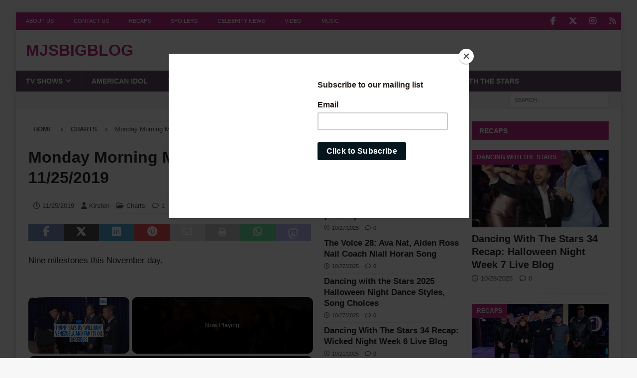

--- FILE ---
content_type: text/html; charset=utf-8
request_url: https://www.google.com/recaptcha/api2/aframe
body_size: 267
content:
<!DOCTYPE HTML><html><head><meta http-equiv="content-type" content="text/html; charset=UTF-8"></head><body><script nonce="VtTtSQDNftMBxqlq4DUwmw">/** Anti-fraud and anti-abuse applications only. See google.com/recaptcha */ try{var clients={'sodar':'https://pagead2.googlesyndication.com/pagead/sodar?'};window.addEventListener("message",function(a){try{if(a.source===window.parent){var b=JSON.parse(a.data);var c=clients[b['id']];if(c){var d=document.createElement('img');d.src=c+b['params']+'&rc='+(localStorage.getItem("rc::a")?sessionStorage.getItem("rc::b"):"");window.document.body.appendChild(d);sessionStorage.setItem("rc::e",parseInt(sessionStorage.getItem("rc::e")||0)+1);localStorage.setItem("rc::h",'1768750623350');}}}catch(b){}});window.parent.postMessage("_grecaptcha_ready", "*");}catch(b){}</script></body></html>

--- FILE ---
content_type: text/vtt; charset=utf-8
request_url: https://video-meta.open.video/caption/we0kK1MQ7HMy/e059a31b23034bdcb203f0f1488e1653_en-US.vtt
body_size: 83582
content:
WEBVTT

00:00.340 --> 00:06.619
Hey there. Did you know Kroger always gives you
savings and rewards on top of our lower than low prices

00:06.760 --> 00:14.079
And when you download the Kroger app, you'll enjoy over $500 in savings
every week with digital coupons and don't forget fuel points to help

00:14.079 --> 00:19.170
you save up to $1 per gallon at the pump.
Wanna save even more with a boost membership

00:19.170 --> 00:23.959
You'll get double fuel points and free
delivery. So shop and save big at Kroger today

00:24.129 --> 00:29.440
Kroger. Fresh for everyone. Savings may vary by
state restrictions, apply, see site for details

00:30.350 --> 00:37.229
Thanks for choosing this free Anfield Index podcast. If you'd
prefer to listen to this or any of our other shows without adverts

00:37.229 --> 00:42.150
then now's the time to check out
Anfield Index Pro with A I Pro

00:42.150 --> 00:48.360
you can supercharge your entire listening experience.
You'll not only get all of our podcasts without the ads

00:48.639 --> 00:57.549
but you'll have them far faster with our quick publish feature available
exclusively for subscribers A I pro also puts you in the heart of

00:57.549 --> 01:03.860
our sound studio with an option to listen to many of our
shows live and interact with the podcasters in real time

01:03.860 --> 01:12.930
As the shows are recording upgrading, couldn't be easier. A I PRO is
available on all popular podcast platforms and we have our own apps

01:12.930 --> 01:18.819
for Apple and Android. Just head on over to
Anfield Index pro.com and get started today

01:20.069 --> 01:29.040
Good morning, good afternoon, good evening, wherever you are, whatever you're
doing and welcome to another episode of Media matters for Anfield Index

01:29.040 --> 01:34.730
Despite the history, we were over, Kevin de Bruyne's return.
Financial Fair play and all the other things to the headlines

01:34.730 --> 01:39.069
The one thing we'd employ you to
remember, the Reds are top of the league

01:39.069 --> 01:47.690
Still. They've got 1 ft towards the Carabao semi final. Just 1
ft cos there's no way like to navigate the transfer to or not

01:47.690 --> 01:51.709
as the case may be. There's title talk
or not depending on when you think of it

01:52.099 --> 01:57.349
And I'm pleased as ever to be joined by the renowned
and the respected David Lynch to walk us all through it

01:57.349 --> 02:01.849
So, David, how are we? Yeah. Very good.
Enjoying this little brief winter break

02:01.849 --> 02:05.389
So that's, that's quite a nice, nice change.
I haven't had that for a while. So, yeah

02:06.029 --> 02:10.089
Yeah, it does feel weird. It almost feels
like the eye of the storm type of thing

02:10.089 --> 02:18.089
It's nice and quiet before it's just gonna ramp up to the
craziness as it were and I'm almost rewinding you here a bit

02:18.089 --> 02:23.250
but it was a good result. Like we said,
we've got 1 ft into a Caravel final

02:23.250 --> 02:29.910
They're still on the way leg at Craven Cottage to negotiate.
But we go there with a slender lead after a 21 victory

02:29.910 --> 02:34.080
We were down early to uh a Willy Anne
strike. It didn't quite look at it

02:34.080 --> 02:41.679
shall we say? But it's a familiar Taylor's subs in the form
of Nunez and Gat po come on and make an impact and the

02:41.679 --> 02:46.169
Reds take a say a very slender
lead to Craven Cottage. I mean

02:46.830 --> 02:51.240
it was an interesting game. It was probably
a way to, to paraphrase it, but looking back

02:51.240 --> 02:55.639
how did you actually view the
overall performance of the side? Yeah

02:55.639 --> 02:59.899
a great mental strength and, and, and,
and tactical now for the manager to

02:59.899 --> 03:03.899
to change it late in the game again. Um,
you know, we changed it even from half time

03:03.899 --> 03:09.639
I think in terms of how Liverpool played. But, you know, I think
at some point they're probably gonna have to play well in the

03:09.639 --> 03:15.000
first half. That would be kind of nice. You know, we can't
probably shy away from the negatives of the first half

03:15.000 --> 03:21.080
It's, it's, it's worth reflecting on those at times and I
thought Liverpool kind of seemed a little bit surprised by Fulham

03:21.080 --> 03:25.369
which, you know, considering how well they
played at Anfield in that 43 recently

03:25.539 --> 03:32.660
And Liverpool kind of lucky to win that with the quality of the
goals they scored and not creating like a humongous amount of chances

03:32.940 --> 03:38.559
Um yeah, they seem kind of shocked that Fulham were willing to
press them and be physical all around the pitch and that they got

03:38.559 --> 03:42.910
pace and quality. Um So that
was kind of, yeah, that, that

03:42.910 --> 03:48.550
that, that's a frustrating element of the performance and
you can't, you can't completely sort of shy away from that

03:48.550 --> 03:53.259
I think it is worth noting that and, and, you know,
the manager and the players may be getting that wrong

03:53.259 --> 03:58.419
But again, you know, the, the huge positives are there at
the end and that they, they go on to play so much better in

03:58.419 --> 04:02.759
the second half and, you know, in the end
absolutely deserve to, to win the game with

04:02.759 --> 04:07.789
with what they do in the second half though, you know,
unfortunate really not to come away with a better lead

04:08.139 --> 04:14.210
Um I just think the manager the best in the world at the moment
in terms in terms of changing things when things are going

04:14.210 --> 04:18.600
against him. Um, you know, he, he was
a brave move, I kind of, I suppose to

04:18.600 --> 04:22.549
to leave that firepower on
the bench in, in GPO and Nunes

04:22.549 --> 04:27.230
Um and you always have that benefit then of
bringing them on and that completely changes things

04:27.230 --> 04:33.970
but also sort of tactically how he switches things around. He just,
he just always giving the opposition something to think about and

04:34.429 --> 04:38.750
and he does it again this time. And as I say, I think, you
know, that, that second half performance was right up there and

04:38.750 --> 04:42.640
and, and, and fully deserved to
win. If, you know, if not 21

04:42.640 --> 04:47.329
then maybe 31 even because, you know,
the, the, the chances he created, but the

04:47.329 --> 04:51.589
the, the, the, the main objective obviously was
to, to not necessarily blow Fulham away though

04:51.589 --> 04:56.390
that would have been nice. It was to take an advantage
to Craven Cottage and that sets Liverpool up then to

04:56.549 --> 05:00.390
to maybe play that second game a little bit
more on the counter and really close the spaces

05:00.390 --> 05:04.279
And that is exactly where you want to
be away from home in a, in a second leg

05:05.299 --> 05:09.109
Yeah, cos they're go, they're gonna have to force it at
some point if they can't get the great break too early

05:09.109 --> 05:14.279
which is, yeah, especially with our speed. That's
where you hope it will come to fruition in that way

05:14.279 --> 05:18.660
I mean, it was interesting. There was a, there was
a few contenders here, I think it's fair to say

05:18.660 --> 05:25.630
but who did you give man of the match to, in your personal opinion?
I thought Nunes was the one who changed the game completely

05:25.630 --> 05:31.480
in terms of, I think he comes on. Does he have four shots
which is joint level with Jota who'd been on the pitch for

05:31.480 --> 05:35.529
pretty much all the game um that, you
know, shows how much influence he had

05:35.750 --> 05:39.820
Um you know, he, he, he gets that really
nice assist which is great to see

05:39.994 --> 05:44.924
So I thought he, he was the the key really for me because he,
he really gave Fulham something to think about in terms of

05:44.924 --> 05:49.934
because he was so different to what was on the pitch
before him in terms of pure pace and power that

05:49.934 --> 05:55.334
that, that running behind. And um I thought he did, yeah, I
thought he was the sort of game changer and potential man in the

05:55.334 --> 06:02.059
match, but obviously wanna put and, and I've written pieces
about a piece about this last week about gap po up there as well

06:02.059 --> 06:08.000
You know, they changed things in tandem between
themselves. They were absolutely key together really

06:08.000 --> 06:12.200
And I think as much as Nunes as I say was,
was my man in the match in the way that he

06:12.200 --> 06:16.190
he is overall threatened in the way he
changed the game. I thought Gap po was a very

06:16.190 --> 06:21.679
very close second for me. Yeah, it's
interesting and Curtis Jones had his moments

06:21.679 --> 06:25.670
Connor Bradley, which will come to as well. Got
a lot, a lot of praise quite right there. I mean

06:25.829 --> 06:31.609
I, I know you wrote about Cody Gap. It's an
interesting one cos he scores the second one

06:31.899 --> 06:36.670
the winner and the champ from the cop as you were
there, we were both, there goes up for Nunes doing that

06:37.040 --> 06:43.730
But Gap scored D is there a, is there a danger maybe that
just because there's a lot of focus on the likes of Diaz

06:44.040 --> 06:48.390
and maybe his struggles. The Nunes
whole situation is Cody Gap close cos

06:48.390 --> 06:52.029
I mean, he's our second joint scorer
now, isn't he with Jota on nine

06:52.230 --> 06:55.799
Is he slipping under the radar? Maybe not
getting his flowers so to speak, would you say

06:56.579 --> 07:02.459
Absolutely. I, I kind of don't understand why he's
so wildly underrated and I really think he is

07:02.459 --> 07:07.820
It's not just the fact that he doesn't have a song that gets sung.
But I just think generally people don't massively appreciate him

07:07.820 --> 07:11.579
I don't think, you know, he, he,
he comes in, you know, Liverpool

07:11.579 --> 07:16.109
rotate so much throughout the season because they need to
and especially they're going, they have to continue doing it

07:16.109 --> 07:20.089
They're in four competitions. But, you
know, any time you see him on the team sheet

07:20.089 --> 07:23.929
you're never disappointed. I always think
he plays well. I think he's, you know

07:23.929 --> 07:28.739
ok, well, he's not going to play well, 100% of the time,
but I always think he's sort of in and around that seven out

07:28.739 --> 07:33.529
of 10, you know, as a, as a minimum, he
gets goals in big games in big moments

07:33.529 --> 07:38.179
He's composed in those moments. I love
the way he, he, he helps out and build up

07:38.179 --> 07:43.000
I think, you know, we, I think we've spoken before
on this podcast last season about his Firmino like

07:43.000 --> 07:46.799
quality to drop deep and hold people
off and, and, and link play in that way

07:46.920 --> 07:50.589
And he's so, so intelligent and
the fact he's, he's joined top well

07:50.589 --> 07:56.839
second scorer with Jota there with nine. And he's been
playing in midfield quite frequently this season as well and

07:56.839 --> 08:01.399
and doing a decent job there at
times. I just think he's so versatile

08:01.399 --> 08:06.329
Never complains, you know, so many great
elements to his game against Fulham as well

08:06.329 --> 08:11.230
Actually, he spends a lot of time out wide, right, which is
not something I would have put in his skill set and I thought

08:11.230 --> 08:15.940
he was, he was so dangerous out there the way
him, he linked up with Connor Bradley that

08:15.940 --> 08:21.170
that threat down the right hand side was really decisive late in the
game. It really gave phone something to think about and he almost

08:21.170 --> 08:25.295
get the goal there with Nunez is very unlucky with
the, with the link up with Bradley down the right

08:25.295 --> 08:30.316
So I just think he's, I think he's brilliant,
versatile, intelligent, uh you know

08:30.316 --> 08:35.205
he, he's got strength quality, he can finish. He's
just got everything you want from a forward and

08:35.265 --> 08:38.765
and the fact he's only 24 as well,
he's going to get even better

08:38.976 --> 08:44.421
I just kind of the only thing I wish really was that he got a little
bit more praise and recognition from Liverpool supporters guy

08:44.421 --> 08:48.252
I think he's just, I think he's a wonderful player
and he, and he, and he does go under the radar

08:48.322 --> 08:52.291
you know, in comparison to Nunez Jota
even Diaz and, and obviously Sala

08:52.291 --> 08:57.642
of course, so I just think he's an absolute, you know,
he's a, he's a top player and well worthy of being

08:57.642 --> 09:01.192
of being part of those forward options and
he never, he never really lets you down

09:01.192 --> 09:07.359
So yeah, top player and deserves more recognition.
There is the interest and you use the word a lot

09:07.359 --> 09:13.419
which I always think for Cody gap, versatility, that's the word
that comes up and maybe you can be a victim of that being played

09:13.419 --> 09:18.770
in different positions. It can be difficult to adapt like you
said to the midfield, then the forward line one week or the next

09:19.719 --> 09:24.159
if you were pressed, where would you
say is his best position for Liverpool

09:24.159 --> 09:28.369
If he was gonna start, where do you think gap
would actually say? Yeah, that's my main position

09:28.369 --> 09:31.979
That's where I wanna play. I mean,
I gue I guess from his perspective

09:31.979 --> 09:36.229
you'd probably say the left wing in terms of you, like,
you know, he played a lot of football there for PSV

09:36.229 --> 09:40.460
But for me, I really like him in that, that
sense of forward role with Nunes on the left

09:40.460 --> 09:45.059
I, I think it worked really well back end of last season.
We've seen it a couple of times this season and I like it

09:45.239 --> 09:53.419
I just think he's so it just, it completely replicates the dynamic
you had previously with Firmino and then a and then a finisher on

09:53.419 --> 10:00.900
the outside in mane this time, Nunez instead that threat in behind pace
and power and an ability to get into goal scoring positions inside

10:00.900 --> 10:04.869
the box. I just think he's, he's tailor made
for playing that false nine role with th with

10:04.869 --> 10:08.539
with Salah and Nunez either side of him,
you know, maybe we will not, you know

10:08.539 --> 10:13.789
we won't be seeing a lot of that over the remainder of the
season. Clo really does like Nunes in that sense of old role

10:13.789 --> 10:19.830
and wants to put him there and, you know, Nunes has taken
some big steps in terms of his ability to link play from that

10:19.830 --> 10:24.219
position, but he is always wanting
to go in behind there a lot as well

10:24.219 --> 10:27.969
So it's kind of, I just think GPO offers
something completely different there

10:27.969 --> 10:33.640
And I think the, the problem is when he plays there and
you don't have an Nunes on the left hand side and you maybe

10:33.640 --> 10:37.150
have Diaz is that you completely,
you lack a lot in behind and that

10:37.150 --> 10:41.909
that's maybe what's, you know, discouraging
the manager from going with it. But like I said

10:41.909 --> 10:45.760
if you can put GPO there as the main center
forward with Nunez on the left, I I for me

10:45.760 --> 10:51.159
that's a winning formula and probably I
would argue should be in the biggest of games

10:51.159 --> 10:54.770
should be, should be what Liverpool start,
start with as a front three and obviously Salah

10:54.770 --> 10:59.780
Salah on the right there. Yeah, it's interesting.
It's good though, cos it means all the

10:59.780 --> 11:05.530
the front five options. We call them, we separate Salah naturally
from that, but they're all sort of bubbling to a certain level

11:05.530 --> 11:10.500
Now, they're all having impact, especially at a time
when Salah is away, which is important and I mean

11:10.500 --> 11:15.219
the, the positives continue and I, I
was probably, I can be guilty of this

11:15.219 --> 11:21.979
Connor Bradley. I mean, he had a great cameo against Arsenal.
He was really good in this one and he got singled out by Jurgen

11:21.979 --> 11:28.599
Klopp. Is there a risk? We could be getting too
excited almost and putting like this is Trent cover

11:28.599 --> 11:33.729
you know, we could move Trent up or like this is, you know,
solves a problem. Should we be that excited or do we just

11:33.729 --> 11:38.479
need to temper it for Connor Bradley?
Why, why not get get excited about it

11:38.479 --> 11:42.570
I mean, these kids are coming through and every time
we, we're getting a nice surprise from them and

11:42.570 --> 11:47.270
and I think, you know, Bradley, this is, it's
not a huge shock in that sort of in preseason

11:47.270 --> 11:51.780
He looked, he looked electric, he was bolton's player
of the season when he was out there on loan as well

11:51.780 --> 11:56.130
You know, this is a a and, and that was
as a kid, you know, to be doing that

11:56.130 --> 12:00.043
So he's clearly a real, real
talent and I think, you know

12:00.043 --> 12:03.872
we saw in preseason how good he could be
and the fact that the manager trusts him to

12:03.872 --> 12:09.372
to just throw him into this massive game after, you
know, a surprise injury to Trent Alexander Arnold

12:09.372 --> 12:14.132
He's absolutely no doubts about putting him in there.
I just think says a lot about the belief in him

12:14.132 --> 12:19.523
So and then, and then he totally lived up to it as well. You
know, he showed everything you kind of want from your full

12:19.523 --> 12:23.616
back in the Liverpool side. So
yeah, why, why not get, get excited

12:23.616 --> 12:29.046
You know, we we we're seeing kids come through a kind of ridiculous
rate at the moment ones who actually look good enough to play

12:29.046 --> 12:34.026
for Liverpool. And this is, you know, there's a potential
for a bit of a golden era for the academy at the moment and I

12:34.026 --> 12:37.666
yeah, Bradley looks like the the
latest one off the production line

12:37.666 --> 12:43.736
so to speak and, and yeah, be excited about it. I'm looking
forward to seeing a little bit more of him until Trent comes back

12:44.770 --> 12:48.650
Yeah, it does. It does feel that way. It's
fair to say sometimes it's been a case of

12:48.650 --> 12:53.010
yeah, they're playing Europa. They get the chance. Is
it to cover a rest rotate however you wanna put it

12:53.010 --> 12:58.159
But it does just feel different at the moment like
these kids are making an impact certain ones anyway

12:58.159 --> 13:02.520
So yeah, long may it continue?
And probably the other positive? I

13:02.520 --> 13:07.359
I don't know if we're just coming to expect
this too casually. But Curtis Jones again

13:07.359 --> 13:15.260
a brilliant performance are w are we now moving away from the people
wanna say Curtis Jones has taken step leaps however you wish to

13:15.260 --> 13:19.349
phrase it? But should we be putting
Curtis Jones as in like this isn't a

13:19.349 --> 13:23.390
an elite premier league midfielder,
is that fair to say? Yeah, but I

13:23.390 --> 13:28.729
I think maybe since the back end of last season in terms of, I
think it's no coincidence he comes into the side and Liverpool's

13:28.729 --> 13:34.010
form, you know, completely transforms in that back end.
I know that the change of system had a lot to do with it

13:34.010 --> 13:38.820
But, but also I thought Curtis Jones coming in added
real solidity and intelligence that midfield and I do

13:38.820 --> 13:42.400
I think he is an elite premier league
midfielder. I think, um you know

13:42.400 --> 13:48.770
basically the Liverpool and the coaching staff and his
coaching staff, they've ended up with what they wanted

13:48.770 --> 13:52.679
which is basically a genie album type
and they, they, they've molded him

13:52.679 --> 13:57.489
they've changed his game. Um And I think
he absolutely has become that because it's

13:57.489 --> 14:03.380
you know, he wins his duels consistently always seems to end
up with a passing accuracy above 90% never gives the ball away

14:03.380 --> 14:09.070
Basically. Um And he's also got that, that, that threat that
he had since he was in the academy in terms of his ability to

14:09.070 --> 14:12.969
drop the shoulder and break the lines, which
is not, that's something you saw a lot of

14:12.969 --> 14:19.190
from Wijnaldum, he was, he was often more of a facilitator
so Jones can maybe have that little bit extra over him

14:19.190 --> 14:22.929
And, you know, he, he's definitely got
that in his locker. So, yeah, love him

14:22.929 --> 14:27.380
watching him play at the moment. I think the only, the only
doubt I've ever had about him was, was his injury record

14:27.380 --> 14:30.909
And could he, was that just a case
of as he was a young kid? You know

14:30.909 --> 14:36.090
you, you will got those, those strains as you come through
and those, those difficult moments with your fitness

14:36.309 --> 14:40.289
if he's shaken that off completely. Now, then,
then there is no doubt about how good he is

14:40.289 --> 14:45.419
And I think, I kind of wonder if the people who were
writing him off over the last couple of years or

14:45.419 --> 14:49.539
or, or some of the things he, he
tweeted about him or written about him

14:49.900 --> 14:54.510
um, where there's some, some people just feel
completely daft now because I think to anyone who

14:54.510 --> 14:58.270
you know, I don't think you had to be an
elite level scout to see that this kid had it

14:58.270 --> 15:02.809
I, I remember watching him come through in the under
eighteens and thinking this guy is special and I

15:02.809 --> 15:08.989
you know, I I'm not a world class talent spotter. I just,
he just obviously did and every time he was on the pitch of

15:08.989 --> 15:12.570
the first team, I think you could
see what his qualities were. So, yeah

15:12.570 --> 15:16.190
I think anyone who, who, who wrote him off should
be kind of embarrassed about that. And maybe

15:16.190 --> 15:20.570
maybe they'll be a bit more and I hope so
more, more reluctant to, to write off any

15:20.570 --> 15:26.140
any young kids when they make mistakes as they're coming through. Because,
you know, we, we've seen what we've seen what an elite player looks

15:26.140 --> 15:30.039
like when they're coming through now and it's not
always gonna be perfect as, as Jones has shown

15:30.039 --> 15:34.419
But you can, you can always see when they're good enough. And
I, I think that was obvious with Curtis Jones that he had the

15:34.419 --> 15:39.099
temperament and the quality to make it at this
level. And now now he's got his fitness sorted out

15:39.099 --> 15:44.169
He's absolutely showing it. And I, I, yeah, loving every minute
of it because I, I just think he's a brilliant footballer

15:44.880 --> 15:48.820
He's, he's been brilliant goal contributions
as well recently. And you're right

15:48.820 --> 15:53.429
there's always one, it seems like Graven Burke's getting the
treatment a bit, doesn't he? After he's had a bit of a dip as a

15:53.429 --> 15:58.849
young player. But yeah, absolutely shining
Curtis Jones and normally people as you know

15:58.849 --> 16:04.380
we do a, a player in focus and we've, we
kind of steered away from Darwin Nunes

16:04.380 --> 16:08.090
but just because of the, it's the debate
that everyone seems to have weekly

16:08.090 --> 16:12.099
but we've almost got there. I mean, I
was calling this the, the Nunes conundrum

16:12.099 --> 16:16.750
I mean, Harvard were looking at Mo Salah's
contract negotiations weren't they a study

16:16.750 --> 16:22.280
And people are fascinated. I'm sure scientists
are gonna look back on Nunes ysis in their

16:22.760 --> 16:26.349
in the near future. But the, the
other night, David, I mean that

16:26.349 --> 16:30.280
that just almost screamed Darwin
Nunes cos with his first two touches

16:30.630 --> 16:37.669
He passed it to a Fulham player literally, but then like, but then
literally there was ther there's cameos isn't there when he's stepping over

16:37.669 --> 16:41.630
on the line beating people like
two assists that he comes away with

16:41.630 --> 16:46.109
It just feels like that is Darwin
Nunes, the full thing on display

16:46.109 --> 16:53.700
so to speak. I mean, I'm throwing him a load of gun here. But
how would you actually view his performances this season so far

16:54.549 --> 16:58.429
Yeah, some, some good and some
bad. I think he's, he's overall

16:58.429 --> 17:03.090
I've said this before. I've used this phrase before on
the podcast. He's overall is a net positive for the team

17:03.090 --> 17:09.699
And that's quite clear because he's start starting and appearing
in an awful lot of games for a side that is top of the league

17:09.699 --> 17:13.250
that is going well in the cups. You
know, he, he can't be completely rubbish

17:13.250 --> 17:17.880
There's just no chance. Um There's still,
there's still that roughness there isn't there

17:17.880 --> 17:21.609
I mean that that needs to be knocked
off, it needs to be sorted out

17:21.609 --> 17:28.989
it needs to sort of get rid of those rough edges, you know,
there's still work to do and I don't agree with this um

17:28.989 --> 17:32.688
assessment that that, that's there in,
in some quarters where people are like

17:32.688 --> 17:38.348
you know, he's, he's just phenomenal. He's unbelievable that, you
know, there, there are elements of his game that need to improve and

17:38.348 --> 17:41.989
and the manager will know that the
player himself will know that. Uh but he

17:41.989 --> 17:47.029
but he, he is, he is adding positivity to the team.
I thought his performance against B off the bench

17:47.029 --> 17:51.430
He got those two, couple of first touches his head
immediately and I thought it was just electric

17:51.430 --> 17:57.530
As I said, I thought he changed the game completely in Liverpool's
favor. He was the key sub of anything really and the key change

17:57.530 --> 18:01.189
in the match. So, you know, you
just want to keep, keep that going

18:01.189 --> 18:05.989
Hope, you know, I want to see more of that from him.
He's on one goal in 16 at the moment by the way for

18:05.989 --> 18:10.150
Liverpool, which isn't good enough. I don't
want, you know, I I'm seeing people saying

18:10.650 --> 18:18.069
oh, well, he's, you know, he's his goal and assist numbers
over the season including what he's doing for Uruguay

18:18.069 --> 18:23.180
I don't think we should be doing that. I think we, you know,
look at what he's doing for Liverpool and the goal is the

18:23.180 --> 18:27.750
goal numbers do need to be better for a player who
gets into positions. He does his movements brilliant

18:28.020 --> 18:31.640
Um Some of that is luck by the
way, the one against Fulham

18:31.640 --> 18:38.270
how Leno saves that is, is, is ridiculous. You know, he could have
another five goals this season with a bit more buck and maybe

18:38.270 --> 18:42.500
the numbers would look a lot better. But I want
to take look at the equation. Sometimes I want

18:42.500 --> 18:46.790
you know, can, can he have a little bit more composure
in those situations and completely find the corners

18:46.790 --> 18:50.790
Can he, can he just finish better? Because
I think if he does that and like I say

18:50.790 --> 18:54.349
if he had another five goals this season
or he goes on a little run where he gets

18:54.510 --> 19:00.339
you know, seven in 10, his end of
season numbers will look so much better

19:00.339 --> 19:04.599
But he, but he has to do that at some point. II I
don't think we can get to the end of the season with

19:04.599 --> 19:11.760
this similar sort of erratic finishing and poor luck
combined and, and think that runs of one in 16 are

19:11.760 --> 19:16.550
are, are good enough because he, he needs that to
click. But I, I think we just see signs that it will

19:16.550 --> 19:21.265
Um you know, iii I, I'm not completely lost faith
in him that, that, that will click at some point

19:21.265 --> 19:25.635
I think he will get luckier at the
stages, but there has to be more to come

19:25.635 --> 19:30.355
We can't say that this is just it. I think um you
know, you can't be happy with that because if Liverpool

19:30.696 --> 19:35.186
you get into a season where they're back in the Champions
League, that the difficulty of the games and the

19:35.186 --> 19:40.991
the, you know, yes, in four competitions at the moment, but
it gets much trickier when you're in the Champions League and

19:40.991 --> 19:47.602
and Nunes needs to hit back to that level where he's, he's Champions
League fin uh quality in terms of his finishing an all round

19:47.602 --> 19:52.791
game. And I think he's just below that at the moment, but he
could, you know, we feel like we're very close all the time

19:52.791 --> 19:56.472
to it, to it, turning a corner and as I say,
performances like that against Fulham will

19:56.472 --> 20:01.339
will only help his confidence because I thought
he's yeah, phenomenal off the bench. Hello

20:01.619 --> 20:09.890
I'm here to annoy you. I'm here to annoy you into
listening to more of me and more of others on EPL Index

20:10.270 --> 20:14.219
We don't just have the Anfield index
stuff. We've got EPL Index as well

20:14.219 --> 20:23.260
which covers the entirety of the premier league and we have three
podcasts and a whole bunch of really good writing on EPL index.com

20:23.510 --> 20:31.400
The podcasts are my own two footed podcast, which is every
day at 4 p.m. Monday through Friday covering the whole league

20:32.079 --> 20:37.420
We have a tad predictable hosted by Tadiwa,
you know, Tadiwa, he does Anfield index

20:38.150 --> 20:47.199
He presents a tad predictable before every premier league match
week and then Kevin De Vries and his crew on the EPL round

20:47.199 --> 20:56.339
table there every week after the premier league match week. So
make sure you listen to everything we're doing on EPL index

20:56.339 --> 21:00.890
And follow us there on Twitter
at EPL Index. Thank you. Bye bye

21:01.699 --> 21:06.239
Yeah. Y Jurgen Klopp said it a lot, didn't he? After the
press so unlucky, I've never seen a player so unlucky

21:06.239 --> 21:11.239
which is probably true, like you say, I think, I think there
was a couple more just hit Leno rather than he saved it no

21:11.239 --> 21:16.760
matter what he classed them as. But luck he
won't go all the way till the end of the season

21:16.760 --> 21:21.520
He won't get, you know, you won't get away with that.
I mean, we saw it in this game and you mentioned him

21:21.520 --> 21:25.920
he was on the left and, but Jurgen
Klopp mainly used him in the middle

21:26.910 --> 21:31.130
Is it ok to say he flips between the two or
do you think the left is his best position

21:31.130 --> 21:36.569
Realistically? I like him on the left more at the minute,
but just because I think it masks some of his weaknesses

21:36.569 --> 21:41.750
Um II, I think, you know, there are still weaknesses to a game that
are, that are obviously constantly being worked on in training

21:41.750 --> 21:45.599
And I suppose the manager would say, you know, if
you're working on his weaknesses as an out and out

21:45.599 --> 21:49.550
number nine, you've got to play him there in games,
you've got to give him that experience and that

21:49.550 --> 21:54.339
that would be a completely fair argument.
But as I say, I think in the biggest of games

21:54.339 --> 21:58.800
kind of like him just being pushed out to that left position,
as I say, I think it does match some of his weaknesses

21:58.800 --> 22:02.939
I think he finds it easier to find the
offside line when he's in a wide position

22:02.939 --> 22:07.810
You know, you can judge it because you're looking all
along the line that is easier for him than when he's

22:07.810 --> 22:12.500
when he's center forward. And, you know, in terms of
some of the sloppiness of his build up again that

22:12.500 --> 22:17.635
that gets, gets massed and, you know, it, it, it's easy
for Liverpool when he's in that left side to just think

22:17.635 --> 22:21.515
Yeah, it's like Sadio mane, you just putting
him in behind to put him into goalor positions

22:21.515 --> 22:26.655
He's doing that out to win run that really, you know,
he's, he's, he's good at and really suits him and that

22:26.915 --> 22:32.064
you know, and he likes to finish that one into the far corner
as well. Again, that is probably one of his favorite finishes

22:32.064 --> 22:35.689
So, you know, that, that's why I
like him on the left. But again

22:36.060 --> 22:39.959
you know, for me, it's easy for me to say it's
his best position. But, you know, the manager

22:39.959 --> 22:44.800
like, as I say, will probably look at it as like
we've got to give him his games in central position

22:44.800 --> 22:48.910
So I think we'll see a mix of that between now and
the end of the season. As I say, I want to see GPO

22:48.910 --> 22:52.454
in that central role and I would, I love to see
a little bit more of that, but I think we will

22:52.454 --> 22:57.494
we'll see a mix and as I say, I just hope wherever he's
playing that his luck turns a little bit and we see a

22:57.494 --> 23:01.094
little bit more of, of finesse in his finishing
because we know we know it's there as well

23:01.094 --> 23:05.234
Some of the finishes he pulled out for Benfica
at Anfield. You know, he's got that class

23:05.234 --> 23:09.015
He just needs to get out of his own head
a little bit at times, I think. Yeah

23:09.015 --> 23:13.295
it's like you say, whether it's his
own head composure, whatever it may be

23:13.295 --> 23:17.574
And I mean, he, he's a top assist maker,
isn't he? He's got 10 so far this season

23:17.574 --> 23:23.180
So he's above Sala, he's above Trent whether
it's left middle, wherever he's gonna play

23:23.619 --> 23:28.510
Do you get the feeling that if Liverpool are gonna have
a successful season or it's gonna be defined as such

23:28.569 --> 23:34.270
he's gonna be central and it might even need to turn a
bit if it is gonna be defined as central or successful

23:34.270 --> 23:39.939
I should say for him. Yeah, absolutely. They need, they need
him to keep up those numbers in terms of he has to be keeping

23:39.939 --> 23:44.439
up these goal contributions. If he's not scoring, he
needs to be assisting and we hope he is scoring as well

23:44.439 --> 23:48.619
You know, if you can get that right, then we've got
an absolute monster on your hands. Really haven't you

23:48.900 --> 23:53.040
Um He, he needs to, yeah, he absolutely needs
to keep up those numbers. And I think the

23:53.040 --> 23:57.890
the interesting thing is about the assists as well.
If you go back and you look at them, the composer

23:57.890 --> 24:02.439
he shows in some of them, he's not just lashing
the ball across the box and it's bound in

24:02.439 --> 24:07.510
And after some, some of these like really picked out
passes really takes a second to compose himself and

24:07.619 --> 24:11.130
and put the one, the one for GPO against
Fulham, I thought was great in terms of he

24:11.130 --> 24:15.239
he just thinks it over the defender, but
it's, it's perfectly for him to sweep it in

24:15.239 --> 24:20.229
It's exactly what a striker wants the ball to just bounce in
front of them like that so they can sweep at home in that

24:20.229 --> 24:24.680
position. So I, you know, it's just
mad that you can't find that in his

24:24.680 --> 24:29.000
he's finishing at times or it
deserts him on occasion. Um But yeah

24:29.000 --> 24:34.420
as I, as I say, I think we're close to click now and
I think like I say that all he needs to do really

24:34.420 --> 24:38.420
is keep those goal contributions up, you know, if he
doesn't score between now and the end of the season

24:38.420 --> 24:45.140
but he gets another 15 assists, then that's absolutely fine if that's what
he's gonna be because Liverpool will probably be scoring enough goals in

24:45.140 --> 24:53.050
in those circumstances. Your one worry is that, you know, Manchester
City come to Anfield and uh and he misses a one on one in

24:53.050 --> 24:56.829
the 90th minute at Nil. Nil and
Liverpool lose the, the title by a point

24:56.829 --> 25:01.079
You know, that, that, that's the kind
of situation you, your fear really

25:01.079 --> 25:06.020
So, you know, hopefully that that's why you want to finish
into turning him to get on a little bit of a run because you

25:06.020 --> 25:09.589
just feel that big moment will,
will hurt him at some point. But he

25:09.589 --> 25:14.430
yeah, he's getting goal contributions at the moment
and I think that that allied to everything else

25:14.430 --> 25:18.290
he, he adds to Liverpool in terms of overall
threat and his defensive work as well

25:18.420 --> 25:22.430
Yeah, he, he, he is that net positive. We
just, we just want a little bit more from him

25:22.430 --> 25:26.310
And II, I feel like I feel like he could get on a
little run between now and the end of the season

25:26.310 --> 25:33.660
I'm, I'm hoping for it anyway, I think, yeah, I think the ultimate thing
with the Nunes conundrum is nothing would surprise you really before

25:33.660 --> 25:37.219
the end of the season or like whether it's
like, say net positive, however, it goes

25:37.219 --> 25:42.560
we have a run of both, but he's gonna be key cos Darwin
seems to be key to everything with Liverpool a lot of the

25:42.560 --> 25:47.329
time. So it will be interesting to watch
and transfer updates for everyone listening

25:47.329 --> 25:51.410
We're not avoiding that. It's still
the same lines around us as we all know

25:51.410 --> 25:57.939
there's no one set to come in. I mean, outgoings wise, it still
seems to be a sort of a lone situation players moving around

25:57.939 --> 26:01.790
David. So I know you've written a few
bits on that, that Carvalho's gone to

26:02.089 --> 26:07.939
to Hall Chambers to Wigan now as well. Is there any
others that you're sort of hearing or expecting to

26:07.939 --> 26:12.540
to move along even on that temporary nature?
Yeah, still, still expect Rhys Williams to

26:12.540 --> 26:16.510
to find another move or that's certainly the hope
from the club side is that you can find him somewhere

26:16.510 --> 26:22.729
Cos obviously, it didn't, didn't go to plan for him at Aberdeen.
Um, in terms of whether it opens up opportunities for other kids to

26:22.729 --> 26:27.880
maybe go out is a, is a kind of interesting one. I mean,
I, I said, I think on the last podcast that I thought

26:27.880 --> 26:34.969
I expected Luke Chambers to go because Owen Beck was, was coming
back one that kind of interests me and I maybe wouldn't fully rule

26:34.969 --> 26:41.314
out. Is that the possibility of going Owen Beck going back to
Dundee? I just that it's not something I've had a sort of a

26:41.314 --> 26:47.165
line on or, or anything like that, but
just with both left backs coming back soon

26:47.614 --> 26:53.005
you know, he was doing really well at Dundee. If it's going
to get to a situation at the end of January where you've got

26:53.005 --> 26:59.204
both of those left backs back in full training and ready
to go, it would make so much sense to me to send him back

26:59.204 --> 27:02.859
Obviously, he can't, you can't
play for three clubs in a season

27:02.859 --> 27:07.339
So you would have, it would be Dundee that they'd have to go
back to if he, if he in fact, actually appears for Liverpool

27:07.339 --> 27:15.030
all over this period. Um, but yeah, and that's one that I just
wouldn't fully rule out because I know they see the value of

27:15.030 --> 27:19.469
him sticking around and being in training. But,
you know, if there's two left backs ahead of him

27:19.469 --> 27:24.989
it just doesn't maybe seem right. And I, I just wonder whether
that that would be something we could see right at the end of

27:24.989 --> 27:29.920
the window because I kind of hope that does happen
for him because I think he was doing so well

27:29.920 --> 27:33.839
They've disrupted it a little bit now, you know,
Dundee would love to have him back. So that

27:33.839 --> 27:39.060
that's one to maybe keep an eye on. Yeah,
it's, it almost feels like with Owen Beck

27:39.060 --> 27:44.500
it'll come down to that. Whether it's Bristol City or Norwich,
do they want to use him in the fa cup to rest Joe Gomez

27:44.500 --> 27:48.290
But like I said, the knock on implications
then are you kind of stop the lad

27:48.290 --> 27:52.099
Especially when Sidney Cast and Robbo are
back of having any real kick on. So they

27:52.099 --> 27:56.420
they will have to make a call on that as
well. I mean, the thing about loans is

27:56.420 --> 28:00.400
and I know you'll have seen this, people are pound
star Liverpool's loans. They're all going wrong

28:00.400 --> 28:07.319
they're all coming back, all those types of things. Do you think
there's an element where just to almost reshape the thinking

28:07.319 --> 28:11.680
not every loan's gonna work, not every
player is gonna go on to play for Liverpool

28:11.680 --> 28:15.459
That's, you know, the level's so high in a good
way. That's just the nature of how it works

28:15.640 --> 28:21.010
But also as long as the likes of
a, a Harvey, a Connor Bradley

28:21.010 --> 28:25.140
a Qantas just get that bit of experience
and look at how it aids them along the way

28:25.140 --> 28:30.520
That's what it's all about really for the club. Should we
be looking at it? Is in terms of that way or is it fair

28:30.520 --> 28:35.229
to say maybe we're not getting them right, so to
speak? Yeah. No, I think it's fair to criticize

28:35.229 --> 28:39.339
I don't, I don't think everyone should be
protected from that. Like, you know, for example

28:39.339 --> 28:43.979
the Rhys Williams loan to Aberdeen, you know,
Liverpool will look on that and think that was a

28:43.979 --> 28:48.750
you know, disaster that didn't go well. We we've
done well with, with sending Leighton Clarkson there

28:49.310 --> 28:54.109
You obviously thought there were similar guarantees around
game time here and that Rhys Williams would do well enough to

28:54.109 --> 28:59.540
to force his way in. But obviously that hasn't happened in
the end and there's a lot of factors behind that in terms of

28:59.540 --> 29:05.099
you know, what the manager thinks, if they're an experienced player
he wants to go to because things aren't particularly going well

29:05.099 --> 29:08.959
you know, there's got to be
real value for them to see in

29:09.359 --> 29:13.420
in e essentially developing a Liverpool
player. So it is hard to judge

29:13.420 --> 29:19.599
but I don't think anyone at Liverpool who, who manages the loans
will be absolutely made up with how some of these have worked out

29:20.050 --> 29:25.869
you know, they, they, they want these players to go out and play.
So, you know, they'll be self critical if anything about how

29:25.869 --> 29:29.709
how some of these have gone again. You know, there
are other factors. I mentioned managers there

29:29.709 --> 29:35.069
Calvin Ramsey. I don't think you can criticize in terms of the
Preston one because he had an injury right at the start when he

29:35.069 --> 29:41.829
was supposed to be depressing and it's just not worked out after that,
that that can happen that that's just bad luck more than anything

29:41.829 --> 29:46.589
else. So um yeah, and, and say Fabio
Carvalho is a good example in fact

29:46.589 --> 29:51.069
because, you know, he, he he went to Leipzig
and in the hope was he'd get minutes there

29:51.069 --> 29:54.739
But ultimately, that wasn't a move that
Liverpool were absolutely desperate to sanction

29:54.739 --> 29:59.660
They would have much preferred him to go on a premier league loan.
I know, for example, I think West Ham was sniffing around him

29:59.660 --> 30:04.550
Burnley were definitely interested at the time
Liverpool would have 100% would have preferred to

30:04.550 --> 30:11.280
to sanction a AAA local move really, but it was the player and the player's
representative had really pushed to get into Leipzig because Leipzig

30:11.280 --> 30:14.900
had, had tried to sign him from Fulham
when he initially left. So, you know

30:14.900 --> 30:20.074
they, they were, they were desperate to get him out there thinking
that he would be guaranteed minutes because he was so loved by the

30:20.074 --> 30:26.285
hierarchy there. And obviously that that didn't work out in the
end. They signed J Simmons who took a lot of minutes from him

30:26.285 --> 30:33.114
So uh yeah, things like that can happen. I think it's, but it's
all about the one good thing you can say about Liverpool around

30:33.114 --> 30:37.864
this is that as soon as it isn't working out, they, they bite
the bullet, bring them back and try and find him another route

30:37.864 --> 30:42.265
move and, and they've already done that with
Carvalho. That's the aim with Rhys Williams

30:42.265 --> 30:47.359
Be interested to see what happens with Calvin Ramsey, whether a
similar thing in terms of they can fire him out towards the end of

30:47.359 --> 30:51.119
the window. Um So I think, I think that's
that, that's where they deserve praise

30:51.119 --> 30:56.839
But I don't think you can say, you know, you're not being over
critical by saying some of these loans haven't worked out because they

30:56.839 --> 31:00.849
they, they haven't been moves and, and for some of those
players, they, they've lost six months of their career

31:00.849 --> 31:06.250
So, you know, it it is fair to, to, to say that and point
that out and Liverpool will want to be better in picking

31:06.250 --> 31:10.599
loan moves going forward for some of these players, even
if there are factors that are out of the control in

31:10.599 --> 31:16.000
in, in some situations. Yeah, absolutely.
Did. It, it just seems about regular football

31:16.000 --> 31:19.709
doesn't it, whatever level that may be
about picking it carefully? And, uh

31:19.709 --> 31:25.189
it was kind of a question but I think it was fair to,
to link it to this. I like what was asked with Bradley

31:25.189 --> 31:33.569
and Kwanza and their breakthrough recently into the, the team. Do
you think those two have played a part or an impact in changing the

31:33.569 --> 31:37.650
summer? Thinking as in will Liverpool
think, hold on. Is the center back

31:37.650 --> 31:42.979
We want such a priority or what standard or the same with
right back? Do you think they have had a knock on effect into

31:42.979 --> 31:46.760
the summer at all? Or is it will still be?
No, they're just another option in that regard

31:47.660 --> 31:52.599
No. Absolutely. They should be. I mean,
if, if Liverpool are thinking about cents

31:53.239 --> 31:57.520
you know, surely, surely Joel Conor
comes into you thinking as well

31:57.520 --> 32:01.489
Do we, do we need another center
back? Do, do we desperately need one

32:01.739 --> 32:07.079
You know, I think with madness, if you think if
he hasn't come into the thinking in that regard

32:07.079 --> 32:10.729
now, the, the, the, the, the best
judgment of it will be sort of

32:10.729 --> 32:15.089
obviously they watch him every day in training
so they see weaknesses that we've maybe not seen

32:15.089 --> 32:19.317
they've seen elements in his game where they
might think he's not gonna, he's not gonna cut it

32:19.317 --> 32:23.947
Uh, you know, maybe we relegate him to fifth choice
for next season. He gets the odd game and then

32:24.046 --> 32:27.876
you know, we, we bring someone else in who we've
got a little bit more faith in. But, you know

32:27.876 --> 32:31.386
I absolutely think that the academy
players will be having an effect on the

32:31.386 --> 32:37.296
the, the thinking around transfer business because that is how, how it
should be. That's how Curtis Jones ends up in the midfield because you

32:37.296 --> 32:42.496
don't sign someone to block his pathway. Those are, those
are decisions that managers have to make all the time and

32:42.496 --> 32:48.223
and so, yeah, absolutely. These two will be effect and things,
but it's that judgment call won't just be made on the basis of the

32:48.223 --> 32:52.063
games that we see. It won't be just
JQ over the remainder of the season

32:52.063 --> 32:58.114
How many games he plays Bradley for this? Probably maybe two or
three more games that he gets before Trent is back and then we

32:58.114 --> 33:01.953
probably don't see him between now and the
end of the season if we're honest. Um I

33:01.953 --> 33:05.524
I think it's everything that they do in
training around that and whether they, you know

33:05.524 --> 33:09.514
Connor Bradley in particular can make
a case to be Trent back up next season

33:09.514 --> 33:13.343
Move Joe Gomez back to being
basically a pure center half back up

33:13.343 --> 33:17.600
And then all of a sudden your defense looks a lot
stronger if Bradley is good enough to play that role

33:17.600 --> 33:22.760
As I say, I can't judge that. Um III I really like what
he did against Fulham and I like what he did in preseason

33:22.760 --> 33:29.090
but we, we will have to see in terms of, you know, whether he's
shown consistently in training that he is good enough to be

33:29.090 --> 33:36.140
that, that back up into the coming season. But it, it, it 100%
with this manager is always a factor to think about is that

33:36.140 --> 33:40.880
that if you can get someone from the academy, he thinks is
good enough, he won't just go out and buy for the sake of

33:40.880 --> 33:44.689
it. And I think, you know, it's
not just saving money for Liverpool

33:44.689 --> 33:49.540
it's not just about that or FSG being cheap. It's
which I know some people will categorize it as that

33:49.880 --> 33:56.180
Um, it, it, it's about the fact that if, you know, if
you can get Connor Bradley to beat Trent Trent back up

33:56.180 --> 33:59.829
Joe Gomez doesn't have to do that anymore. He
moves into center half, suddenly your options

33:59.829 --> 34:03.650
there are a lot less, you know, you've
got four really top quality options

34:03.650 --> 34:08.000
It protects Joe Gomez from injury a little bit more.
It really, you know, looks after your players in there

34:08.189 --> 34:13.800
you know, you're looking really, really strong in defense there
and you haven't spent any money and then all of a sudden if you do

34:13.800 --> 34:17.879
if they do find something in midfield, they want
that Tiago replacement because he's gonna go

34:18.120 --> 34:23.894
um, you know, or, or they've got, they maybe think they
want another attacker who's maybe younger you can succeed

34:23.894 --> 34:27.684
Salah, if you keep Salah for another season or
maybe if you have to replace Salah, of course

34:28.114 --> 34:31.843
all that money is then freed up to be
plowed into that area that you of weakness

34:31.843 --> 34:35.843
And I just think that's the benefit of having
an academy that's producing players and

34:35.843 --> 34:41.704
and, and, you know, I'd really love for both those two to,
to go on and be be mainstays in the first team because I

34:41.704 --> 34:46.114
think there's nothing more exciting than getting someone
through the academy and, and that, and as I say that

34:46.114 --> 34:51.333
that even frees you up for a, a superstar signing,
like maybe Killian mbappe on the left hand side

34:51.333 --> 34:55.218
maybe, you know, someone's gonna be
twitching this. So it's that. But yeah

34:55.218 --> 34:58.849
that is, that is not always advertised
anything but yeah, no, it, it is right

34:58.849 --> 35:04.858
like the money they'll save, especially at how much would a
Jel Qs affect right now on the market based on what we've seen

35:04.858 --> 35:09.398
And like you said, the knock on impact it,
smarter investments, less chances taken as well

35:09.398 --> 35:14.829
So fingers crossed. They, they are in this conversation when
we're talking about it at the end of the season as well

35:14.829 --> 35:21.129
And I mean, speaking at the end of the season, we
asked you just after the city game stick or twist in we

35:21.129 --> 35:28.479
we said, would you take it now if we offered you second
and one or two trophies or would you just let it roll for

35:28.479 --> 35:32.840
a title chance? We call it the title
teaser back then. I might be wrong

35:32.840 --> 35:37.060
but I'm guessing the answer ain't changed at
all from what you've answered after city. No

35:37.060 --> 35:40.709
Absolutely. Let, let it go. Like I, I just think,
you know, they, they, they're going so well

35:40.709 --> 35:44.840
aren't they? And, and, and, and there's, there's,
there's so much to look forward to and I just think

35:44.840 --> 35:49.939
you know, Liverpool in, in this period as well, if you can
just get through these next couple of games in particular

35:50.419 --> 35:55.510
Um I have got so many players coming back that the, the
squad's going to suddenly start to look stronger and they look

35:55.510 --> 36:00.320
you know, in, in, in good shape to really kick on.
So I think it's just a really exciting time and

36:00.320 --> 36:04.179
and, and I have got so much faith in
these players and this manager that, yeah

36:04.179 --> 36:08.959
absolutely. Let it roll on and see what Liverpool end up
with and, and hopefully that's a couple of trophies and

36:08.959 --> 36:13.129
and one of them being the premier league
title. You see, it's, it's a strange one

36:13.129 --> 36:16.770
cos we've mentioned all these players, I mean,
we've yzed players individually and we

36:16.770 --> 36:22.050
we kind of mentioned him in snippets, but the one person
for this season that you think's gonna bring the success

36:22.050 --> 36:26.389
we probably haven't maybe talked about
Jurgen Klopp that much. But as you said

36:26.389 --> 36:32.399
if you think back like a year ago, it was about a year ago,
he was almost uh apologized in a way at Brighton Mosney

36:32.399 --> 36:39.129
like hands to the, to the fans chant his name and there
was worries about what it might be fast forward a year now

36:39.580 --> 36:43.800
I mean, does he, he just seems, I don't
know what you think almost revitalized

36:43.800 --> 36:50.379
He looks energetic, refreshed. And also, like you mentioned, he's, I
can't think of one of the manager that's getting the subs almost right

36:50.469 --> 36:56.510
99.99% of the time is, are we almost, is he getting
overlooked a bit in regards to what's happening

36:56.510 --> 37:02.659
Is, is I'm not say Jurgen Klopp's back cos that indicates that he
went somewhere, but it just revitalized would be the word I'd use

37:02.659 --> 37:08.729
Does that seem fair? Yeah, it looks like he's enjoying it a lot more,
but I suppose that's not particularly surprising given that he's a

37:08.729 --> 37:14.139
Uber competitive uh football manager
and who never wants anything else but to

37:14.139 --> 37:18.469
but to win, I just think it is, it's great to
see him back and he is clearly enjoying the

37:18.469 --> 37:23.879
the process of not just the fact that Liverpool are winning
all the time, the process of sort of developing this team

37:23.879 --> 37:28.520
You know, he, he's talked a lot in press conferences
recently about sort of some of those early season struggles

37:28.520 --> 37:34.219
like the, you know, the game against Tottenham or, or, or so
many games where they got so many red cards in the early part

37:34.219 --> 37:39.219
of the season, he had a lot to sort of get themselves
through and, and, and how that shaped his squad and

37:39.219 --> 37:42.739
and, and sort of that, that adversity
really has brought them all together

37:42.739 --> 37:46.560
He, he seems to really enjoy that
element of it, of like, of, of

37:46.560 --> 37:50.459
of building a team in that way and, and, and,
and, and building a team for the season and

37:50.459 --> 37:54.070
and this is our squad, this is what we've
got. What can we win together as a group

37:54.070 --> 37:58.360
And yeah, he, he, he seems to be
absolutely loving that. And I think again

37:58.489 --> 38:02.639
you know, similarly to the Curtis Jones thing, actually,
I mentioned this, uh, you know, just because I'm

38:02.639 --> 38:08.189
I've got an ax to grind. But can you, you
know, I saw so many tweets last season about

38:08.189 --> 38:13.080
you know, club's got to go, you know, he's
clearly not, he's not the man for the job anymore

38:13.080 --> 38:16.709
He's, he's hit a brick wall. This is, you
know, you should step down, blah, blah

38:16.709 --> 38:26.459
blah. He was again, anyone who said that should be possibly banned from
having opinions on football because I can't believe that anyone doubted

38:26.459 --> 38:32.379
him. I mean, he's not just at the basis of his track record, but
even last season, it was so obvious what Liverpool's problems were

38:32.889 --> 38:38.100
He couldn't spell it out in press conferences because he
couldn't go. Jordan Henson's legs have completely gone

38:38.320 --> 38:44.169
But Fabinho is finished. My, my, my midfield is a
complete issue that I cannot solve with what I've got

38:44.489 --> 38:48.469
He can't come out and say that. But it
was clear that he, he didn't enjoy losing

38:48.469 --> 38:55.090
He was touchy and he knew what was needed to get back there and
he's consistently shown as well that his ability to build the

38:55.090 --> 38:58.790
team. And the fact that he sold
it in one summer pretty much

38:58.790 --> 39:03.010
I mean, you know, Liverpool may or may not, but I,
I think I'm sure they'll win something this season

39:03.010 --> 39:09.850
but, you know, they're clearly back to, to, to performing at
that ridiculously high level again and I just think it was

39:09.850 --> 39:16.070
there was never ever in my mind, uh, even any doubts whatsoever
that Jurgen Klopp wasn't the right manager to turn this around

39:16.070 --> 39:20.540
And Liverpool are so lucky to have him. And I'm
sure they'll find that out when he leaves actually

39:20.659 --> 39:25.469
And the fans who maybe underestimate that will, will,
will, you know, get a rude awakening on that front

39:25.469 --> 39:30.090
But it's, as I say, I just, I find it absolutely
incredible that anyone doubted him and

39:30.090 --> 39:36.689
and, and I, I certainly personally never did, um, and great
to see him back and great to see him enjoying things and

39:36.689 --> 39:41.149
and having built this, you know, potentially
second great side, I just really hope

39:41.409 --> 39:47.120
you know, more than anything really. I would love to see Liverpool
win the title just to give him another one to give him one

39:47.120 --> 39:52.090
with the fans in the ground as well because he
work, he's done is ridiculous at the football club

39:52.090 --> 39:57.949
And I just think he, you know, he, more than anyone would,
would, would deserve that, that extra honor and to lift

39:57.949 --> 40:02.469
to lift the trophy in front of a full Anfield
would be just, yeah, the, the, the sort of the

40:02.469 --> 40:06.750
the cherry on top of the cake.
Really? I don't need a VPN

40:06.750 --> 40:13.709
I've got nothing to hide. This is what I used to tell
myself before I hooked up with Liberty shield.com

40:13.830 --> 40:21.889
Not only is my home internet now fully encrypted, but I can
now access all the websites I want whenever I want and do so

40:21.889 --> 40:30.090
from absolutely anywhere as a Liverpool fan, I love to know I
can now watch every match regardless of whether it's on UK TV or

40:30.090 --> 40:38.840
not my Liberty Shield VPN. Make sure nothing is blocked and
guarantees me super fast streaming speed throughout that match

40:39.129 --> 40:45.060
You can get connected right now with their software
package which includes a 48 hour no obligation

40:45.060 --> 40:51.120
free trial and instant access to their
apps for Apple, Android, fire T VPC

40:51.120 --> 40:58.469
Mac and Android TV, or go a step further like I
have and get one of their preconfigured VPN routers

40:58.469 --> 41:07.570
These small but powerful devices allow you to easily connect every
device in your home to VPN making it the perfect solution for smart TV

41:07.570 --> 41:16.699
S mac boxes and games consoles. Visit Liberty
shield.com today and use coupon code A I VPN 25 to

41:16.699 --> 41:21.760
get 25% off at checkout. Be
unreal. But yeah, I mean, we

41:21.840 --> 41:27.080
we've talked about renewals, haven't we? For Sala Trent
Van? I trade them all for a Jurgen Klopp extension

41:27.080 --> 41:32.989
by the way, in a hearty. I was just being honest, you know.
Yeah, don't even want to look at that option long term

41:32.989 --> 41:36.570
I mean, the only thing that that's and people
are looking at everything at the moment

41:36.570 --> 41:40.280
aren't they? Things are getting hyper yzed
that everyone thinks the world's coming winning

41:40.280 --> 41:44.010
Cos de Bruyne's back in city, get a late
winner. That's the, the latest thing

41:44.010 --> 41:48.260
And the other thing that I see keep
coming up a bit is late winners

41:48.260 --> 41:51.800
We can't keep relying on these late
winners. This thing that we go to the end

41:51.800 --> 41:55.870
you won't get away with that forever. And I know
we kind of alluded that to that in some ways

41:55.870 --> 42:00.909
you hope, you know, stop conceding early, do things
in the first half, but it is still a positive

42:00.909 --> 42:05.030
isn't it? That ability to go to the end? That
resilience? We shouldn't be looking at it as a negative

42:05.030 --> 42:09.729
should we? No? Well, I mean, for some
reason, you know, city score a late winner

42:09.729 --> 42:14.520
it's absolute concrete proof that they're gonna go
on and win the title. Whereas if Liverpool score one

42:14.520 --> 42:19.290
some Liverpool fans believe that's a, a sign that
the team isn't good enough in some regard and they

42:19.290 --> 42:22.899
they should be blowing teams away in the
first half. I mean, absolutely. You know

42:22.899 --> 42:27.610
you don't want to be doing it every week. You, you
would like to, to win some games nice and early

42:27.610 --> 42:32.060
I if for no other reason than to sort of be
able to make some subs early in games that are

42:32.060 --> 42:38.530
you know, in 60 minutes to, to rest some key players, you know,
manage Trent through some games by bringing them off early

42:38.530 --> 42:43.689
you know, things like that. You, it would be nice to
have some more comfortable afternoons where you can

42:43.689 --> 42:47.939
you can rest on the ball almost of, of
four nil up after 60 minutes or whatever

42:47.939 --> 42:53.814
And that would be great. But as you say, I don't think it
is a negative that this team has got a quality off the

42:53.814 --> 43:01.195
bench and b unbelievable mentality and, you know, that,
that, that's, that's absolutely part of winning the title

43:01.195 --> 43:07.445
Um And, and, and should be, you know, I if you feel down about
city scoring that late when they just think how many Liverpool

43:07.445 --> 43:12.475
have got and how much they've shown their mettle and
the fact that Liverpool are top of the league by the way

43:12.645 --> 43:16.794
Um It, it's probably worth remembering
when, when people reflect on city's form and

43:16.794 --> 43:21.669
and the potential return of De Bruyne. So, yeah,
they're in a, they're in a really good position

43:21.929 --> 43:25.709
They've shown so many elements of
what a title winning inside and

43:25.709 --> 43:31.100
and, and yes, City are good, but Liverpool only
need to what they've got a two point gap now

43:31.100 --> 43:35.030
a two point cushion just need to maintain
that to the end of the season. They just need

43:35.030 --> 43:40.360
they don't need to do XY or Z, they just need to be
as good as city between now and the end of the season

43:40.360 --> 43:45.310
And that, that's the job. Yeah, and March
the ninth, they come to Anfield as well

43:45.310 --> 43:50.370
don't they? So, yeah, feels like an opportunity.
That is, by the way because in so many seasons

43:50.370 --> 43:56.070
it's been the second game, uh, of, of Man City, Liverpool has
been at the Etihad and you've always had that in the back of

43:56.070 --> 43:59.620
your mind of that fear of having to
go there late in the season, you know

43:59.620 --> 44:03.479
in a, in a decisive game, the fact that
Liverpool have got them at Anfield

44:03.479 --> 44:07.419
you know, which will be Raucous
City don't like playing at Anfield

44:07.419 --> 44:11.919
It's, it's not a great ground for them. Um
You know what an opportunity that is if

44:11.919 --> 44:17.199
if Liverpool can get, you know, slightly extend the
cushion even somewhat in the build up to that game and then

44:17.199 --> 44:21.479
and then they get a win all of a sudden, you, you're
opening up a huge gap towards the end of the season

44:21.479 --> 44:26.080
So that, as I say, that's the end, the aim just, just
keep your noses in front for as long as possible and

44:26.080 --> 44:29.760
and hope that you're setting up the Anfield
game for a big one where a win, you know

44:29.760 --> 44:33.870
puts one hand on the trophy. Let's, let's hope
that's, that, that's how it plays out. Yeah

44:33.870 --> 44:39.770
it's gonna be, uh, say that's why it's the eye of the storm.
It all feels like that's about to kick off any time soon

44:39.770 --> 44:43.639
and questions some of the viewers naturally
cave in David. And once we, like I say

44:43.639 --> 44:47.929
we scratched off the name and bae and others
and random transfer stuff, we got it down to a

44:47.929 --> 44:52.679
a select few. Now there's some good questions
to be fair and I like some of the ones that

44:52.679 --> 44:59.139
that we've picked this week and it's a bit of a link to other
things cos FFP is naturally dominating the PSR calculations

44:59.139 --> 45:04.209
the headlines. So Newcastle came up
in that and other clubs naturally

45:04.209 --> 45:11.149
which we won't talk about. But Bruno Guimares, that's the player
that keeps getting linked to Liverpool in different outlets

45:11.149 --> 45:16.889
shall we say for your knowledge? Is that a li a
player that Liverpool have an interest in at all

45:16.889 --> 45:21.169
Would it be fair to say? Yeah, I know, I
know 100%. They liked him at Leon and the

45:21.169 --> 45:25.719
the, you know, he was one of the options they considered
in the midfield before sort of eventually passing on him

45:25.719 --> 45:29.320
And I think probably when they saw on the
strength of his performances at Newcastle

45:29.320 --> 45:33.409
they may have maybe regretted that because
I think he's been quite good. But that said

45:33.409 --> 45:38.360
you know, in terms of him possibly being available. Now,
the, the number that's been thrown around is 100 million

45:38.949 --> 45:44.780
And there's a big difference between signing in signing
him now at the age of 26 and signing him at the age of 24

45:44.780 --> 45:50.360
Um, you know, in terms of what you're gonna get out of him.
And the also thing, I do wonder whether one of the reasons

45:50.360 --> 45:54.060
he passed on him and he sort of, I didn't
kind of realize this when he was playing well

45:54.060 --> 45:58.139
but I've watched him recently when he sort of had
a little bit of a dip and he's actually kind of

45:58.850 --> 46:02.780
it's under the radar, unbelievably
slow. He is. Um, and now I

46:02.780 --> 46:07.800
you know, not every player in your team has to be lightning
fast. I don't think Alexis mcallister is lightning

46:07.800 --> 46:12.320
as I say. Um, but I just
think for, for Bruno, I just

46:12.409 --> 46:16.560
I just wonder if there's a massive appeal around
signing him really to add him into that midfield

46:16.560 --> 46:21.770
I just don't think there'd be any desperate
needs for the numbers for the age profile and

46:21.770 --> 46:26.770
and, and, and, you know, I just, I couldn't
see it at this point really that they would

46:26.770 --> 46:30.300
they would go in and capitalize on
Newcastle's weakness. I think, you know

46:30.300 --> 46:35.409
if Newcastle do want to make a big sale like that to,
um, to sort of put themselves back in line with the

46:35.409 --> 46:41.935
the premier league and, and FFP spending rules, then, you know,
they maybe would like to hope that the PSG will come in and sort

46:41.935 --> 46:46.175
of slightly bail them out on that front. That would, that
would be their, their dream cos I don't think Liverpool

46:46.175 --> 46:51.034
if Liverpool were doing that, I, I think they'd drive a
harder bargain than to pay anywhere near 100 million for a

46:51.034 --> 46:55.804
for a player who's sort of, you know, approaching
those years where he might dip past his peak slightly

46:56.679 --> 47:00.820
Yeah, it's, it just feels like there's almost
that category of player that they're talented

47:00.820 --> 47:06.159
but I almost put Jarrod Bowen in there 26
and over is just not a FSG Liverpool signing

47:06.159 --> 47:09.780
isn't it? It's not the age we get
them at, so to speak in that regard

47:09.780 --> 47:14.939
So, yeah, I'm feeling the same, but it came up from
quite a few. So I think it was good to ask and I suppose

47:14.939 --> 47:21.340
this is in the news as well. I'm sure you've seen it, the, the Jordan
Henderson situation and what's happening with him and people asked

47:21.340 --> 47:25.600
about that. I, I kind of get this,
that the way it's gone for him

47:25.600 --> 47:31.100
It's not really worked out for, for Ben Zar either and
others. I, I like the way people link this and I get this

47:31.100 --> 47:37.260
I think it's a good question to ask. Do you think it
increases the chances of most out of looking and thinking

47:38.050 --> 47:41.590
Maybe not, maybe this is the place to stay
and just because of his hunger anyway

47:41.590 --> 47:45.949
do you think it helps us at all in that
regard? Absolutely. I think that's a fair point

47:45.949 --> 47:51.959
Um, I, I wrote something sort of making that similar argument
actually, the last week where I just don't see how he can look at

47:51.959 --> 47:55.540
this project and think it's anywhere near
far enough along to make it worthwhile

47:55.540 --> 47:59.360
Sacrificing some of the best years
of his career. I mean, there's

47:59.360 --> 48:03.649
there's a decline coming at some point with
Mo Salah. Is it absolutely is in the post

48:03.649 --> 48:08.189
it's going to happen. He's not that superhuman
as good as he is, but he might think it

48:08.189 --> 48:13.050
you know, he's got another two or three years maybe of playing
at this level or quite close to it before that sort of sets

48:13.050 --> 48:16.870
in, particularly with the way he looks
after himself. So to go to Saudi Arabia now

48:16.870 --> 48:21.439
when he's, what is he on 22 goal contributions
in the premier league, joint top goal scorer

48:21.439 --> 48:25.693
14 goals with, with I Harland in eight, the
city which Harland doesn't get anywhere near

48:25.992 --> 48:29.732
Um So he's, you know, arguably the best player
in the premier league at the moment. Why

48:29.732 --> 48:34.292
why would he would he go to Saudi Arabia
now, you know, the money that's on offer is

48:34.292 --> 48:38.623
is probably always going to be on offer.
Um, and he's extremely wealthy anyway

48:38.623 --> 48:43.222
So, you know, I, I don't think he's
short of a few quid. So, and I just think

48:43.222 --> 48:48.946
you know, in terms of cementing your legacy,
it just, this, this is the right time

48:48.946 --> 48:55.565
I, you know, I thought I made the mistake 12 months ago, basically
thinking as soon as Liverpool had fended off that interest that

48:55.565 --> 49:02.766
well, we're going to see this again next summer, Liverpool's negotiating
position will be weaker and that deal is 100% going to happen this summer

49:02.766 --> 49:08.085
But the strength of Sala's performance is and the fact that
Liverpool are not just back in top four contention now

49:08.085 --> 49:12.585
they're not just going to go back in the Champions League.
They're in a title race, they're challenging for top honors

49:12.879 --> 49:19.320
Uh That suggests to me that the, you know, for both club and
player, there's value in extending this a little bit longer now

49:19.320 --> 49:23.260
that's not going to be an easy
negotiation because as I say

49:23.260 --> 49:26.899
you've got to factor in, you know, last time
when they, when they were in contract talks

49:26.899 --> 49:33.139
you were essentially given the biggest contract in
Liverpool's history to one of the best players in the world

49:33.139 --> 49:38.159
probably in the top five best players in the world. That
that is a straightforward negotiation in that regard

49:38.159 --> 49:45.010
it's big money to a to a big, big player this time, they
have got a factor in that you might Wayne at some point

49:45.010 --> 49:49.409
even though we're not seeing it yet. Um, and
obviously the player will push back against that idea

49:49.409 --> 49:53.770
He'll probably say, well, I'll be top level for, for the
next five years, what, you know, no matter what you say

49:53.770 --> 49:58.649
So that's, that's difficult. But I think it
makes too much sense at the moment for player and

49:58.649 --> 50:03.860
and club to continue together, that Saudi move
just doesn't look appealing at the moment

50:03.860 --> 50:07.459
It's, it's, you know, the fact that
Benzema not, not just Henderson

50:07.459 --> 50:11.239
but, you know, it's not worked out
for me. You know, Ben Zamar is a top

50:11.239 --> 50:15.000
top player, it's not worked out for, he's
not finding it great over there. And

50:15.000 --> 50:20.770
you know, I just, yeah, there's just too many reasons really
for him to not think that this is the time to go over there

50:20.770 --> 50:26.550
and play in front of 9000, 9000 people
in some games. So I think that's

50:26.550 --> 50:31.639
yeah, that's one to keep an eye on. I don't, again, I don't think
that's something that gets resolved between now and the end of

50:31.639 --> 50:36.239
the season. I think that talk and that
discussion happens in the summer and when the

50:36.239 --> 50:41.399
when the players got a year out, probably going to get those
offers in and, and, and, and him and Liverpool have to sit down

50:41.399 --> 50:47.219
and, and thrash it out. But you know, I, I suppose we can't
actually rule out the fact that he would run his contract down

50:47.459 --> 50:53.820
just to have that option as well. So, you know, but, but
I think his chances of staying apt to go back to the main

50:53.820 --> 50:59.729
question rather than this rand I'm going on is, is to, is to
say that his chances of staying absolutely have increased

50:59.729 --> 51:03.379
Um, and yeah, we would love to see
him tied down to it for, you know

51:03.379 --> 51:07.500
another two years or something like that. It would
be fantastic news to Liverpool. And I think the

51:07.500 --> 51:14.110
the likelihood of that is massively increased. I think you're
right though that you can't see it even starting before the summer

51:14.110 --> 51:18.189
Cos they're gonna have to get Mo Salah's thoughts like,
what does he want to do that's gonna drive everything

51:18.189 --> 51:22.909
And as you said that the highest paid player
by some distance even with his bonus ever

51:22.909 --> 51:28.459
like, how do they factor in? Like, and it's a great point
you make, it's, it's an easy negotiation at 29 than it was at

51:28.459 --> 51:33.959
32 isn't it as we've seen with those years? So
it will be a tough for Liverpool as much as the

51:34.290 --> 51:38.830
the player that way as well. It will be interesting
to see. And the final question which I also

51:38.830 --> 51:44.520
I really like this one that Kwanza and Bradley
seem to have been the two that not just a

51:44.520 --> 51:48.300
a youth player coming through, but making
a real impact. And we could even say

51:48.300 --> 51:56.060
like if those two started, you're not almost worried at all.
Are you in that regard at the moment in time with that in mind

51:57.409 --> 52:01.280
whatever platitude you want to use, whether
the next one off the line cab off the right

52:01.280 --> 52:08.520
Who would you say you're looking at in the youth options that
not just could play a but could really be part of that first

52:08.520 --> 52:12.229
team squad. Is there anyone you think?
I think that's the next one for that

52:12.649 --> 52:16.669
Yeah, I, I think the obvious go to is, is Bobby
Clark at the moment in terms of because he

52:16.669 --> 52:20.219
he, he is, he, he genuinely is
close um in terms of, I mean

52:20.219 --> 52:25.719
it's, it's a hard area to, to break into that part of
the pitch, but he, he just has a lot profile wise that I

52:25.719 --> 52:30.080
like about him in terms of, you know,
he's played a lot on the wing at times

52:30.080 --> 52:34.669
but he, he is a central midfielder is that, that's what
they're trying to mold him into that sort of right hand side

52:34.669 --> 52:40.340
And number eight, you know, s like, obviously it's
an unfair comparison because jobs like brilliant but

52:40.340 --> 52:46.459
but profile wise there's some similarities there. Um and
I really, really like that so I can see a fit for him

52:46.760 --> 52:51.189
Um So that, that's kind of why, you know, it's just
whether those opportunities present themselves

52:51.189 --> 52:54.729
And I think that is the big. So, you know,
Bobby Clarke is essentially my answer

52:54.729 --> 53:01.270
But I think the biggest, you know, in terms of who might
be next is where the opportunities present themselves

53:01.270 --> 53:07.070
You know, good fortune is massive in this. I don't think anyone
could have told you at the back end of last season that Jarrell

53:07.070 --> 53:11.510
Quanta would be anywhere near this Liverpool
lineup. But because, because he stuck around

53:11.510 --> 53:16.270
he had a good preseason, they were obviously
impressed by him and then Matip gets the injury

53:16.270 --> 53:21.229
then it, you know, the injuries in the early part of the season
happen for him and he comes into the lineup even before the

53:21.229 --> 53:25.159
Matip injury, that opportunity gives
him a chance to, to push his way in

53:25.159 --> 53:29.189
And now we're thinking, you know, do Liverpool need to
sign in that position, he, you know, is he good enough

53:29.189 --> 53:35.090
you know, he, he's put himself in that conversation. So
it's, it's all about good fortune really in terms of whether

53:35.090 --> 53:39.629
you know, Bobby Clark could be, could be good
enough to come in and maybe make a few appearances

53:39.629 --> 53:45.379
But if, if you don't lose soberly and
graven, then he probably doesn't get his game

53:45.379 --> 53:51.739
So and again, you know, that's why I wouldn't maybe
use Ben do as the answer here because I think it's

53:51.979 --> 53:55.620
that's the toughest area of all to actually
get in the team in terms of, you know

53:55.620 --> 53:59.370
the, the quality level that's needed to,
to be a winger in this Liverpool team is

53:59.370 --> 54:05.080
is so so high that, you know, that that's going to really count
against him and he would need maybe an injury crisis to really

54:05.080 --> 54:10.169
open things up for him. So it's all about,
you know, Owen Beck could be close if

54:10.169 --> 54:16.290
if Liverpool get another left back injury crisis between
now and the end of this, it's it is all about opportunity

54:16.290 --> 54:20.304
So the good news is the main take
really is that Liverpool are

54:20.304 --> 54:26.084
are consistently now showing that they've got options
that can come up from the academy and do that job in

54:26.084 --> 54:30.465
in multiple positions. So that it, it's a
really exciting time for the academy and

54:30.465 --> 54:34.665
and anyone involved there and, and for the first
team as well to see these guys coming through

54:34.774 --> 54:39.125
Um So it, it's, it's very difficult to predict
who, who will be next into the first team

54:39.125 --> 54:43.955
but there, there's a, you know, there's a lot
of talent in there waiting to go and um uh yeah

54:43.955 --> 54:49.120
just excited to see who gets the next opportunity.
Really. It's a great point as well cos it

54:49.120 --> 54:53.040
I mean, the start of the summer and I, I was
on record as saying it, I was like, Ben do

54:53.189 --> 54:57.270
he's capable of like five goals, five
assists. There'll be a six rotational option

54:57.320 --> 55:03.280
not his fault. But I say injuries are more luck and
more the way the other five have performed ultimately

55:03.280 --> 55:09.014
you know, in the season that's come into it. Yeah, I'd, I'd have
probably had Qantas going out on Lone Lake with that fifth forward

55:09.014 --> 55:15.375
They were talking about all summer. Sorry, fifth defender coming in
the youngster in experience with many names that we went through

55:15.375 --> 55:20.614
But like, it's just sometimes the injuries, the
opportunity and do they get their foot in the door that way

55:20.614 --> 55:25.455
And maybe Connor Bradley through his
unluckiness at the start of the summer

55:25.455 --> 55:30.594
but now his dad and he's forced his way in and more than
forced his way in, hasn't he insert the thinking that way

55:30.594 --> 55:35.989
So it will be interesting to see no
doubts and yeah, a lot to unpack still

55:35.989 --> 55:40.550
And next time we're gonna speak
David, it will be after Bournemouth

55:40.550 --> 55:46.399
the Super Sunday game isn't, it's the Reds are, are back in
action. We'll be gearing up as well for the second leg of the

55:46.399 --> 55:50.800
Caribou and hopefully talking about Wembley
Day plans and things like that as well

55:50.800 --> 55:55.030
But as ever, all that leaves me to say is thank
you for your time when you're inside as ever

55:55.030 --> 56:00.439
It's much appreciated. Thank you
for having me and ladies and Gents

56:00.489 --> 56:07.110
That was another media matters for Anfield Index. We
hope you enjoyed listening to this Anfield Index show

56:07.110 --> 56:12.909
Please be sure to subscribe to our channel. So future
podcasts find their way to your device automatically

56:13.689 --> 56:19.260
There's nothing quite like fan engagement and we'd love
to know what you think of anything discussed on this show

56:20.070 --> 56:28.840
The best way to get in touch is over on our free discord community
where both podcasters and listeners debate the hottest LFC topics 24

56:28.840 --> 56:35.729
7 sign up free. Now at Anfield
index.com/discord, you won't regret it

56:36.540 --> 56:42.959
You can also follow us on Twitter at Anfield Index
and find us on Facebook by searching for Anfield Index

56:43.209 --> 56:49.159
Oh, before you go, we'd love it. If you could leave
us a five star review on your favorite podcast app

56:49.159 --> 56:54.399
it only takes a couple of seconds and it means the
world to the people who create these free shows

56:56.919 --> 56:59.020
sports social podcast network


--- FILE ---
content_type: text/vtt; charset=utf-8
request_url: https://video-meta.open.video/caption/Xmve2b4to-MB/28307d576d1bc4d2104756b2b4e3e98d_en-US.vtt
body_size: 4730
content:
WEBVTT

00:00.000 --> 00:05.560
Investigators continued efforts to identify
victims of a deadly fire that ripped through

00:05.560 --> 00:15.680
a bar in the Swiss Alps town of Kranz, Montana. Ukraine's President
Volodymyr Zelensky has named spy chief Karelo Budenov as his new chief

00:15.680 --> 00:19.600
of staff just over a month after
his previous top aide resigned

00:20.260 --> 00:25.240
U.S. President Donald Trump has warned the
United States will intervene if Iran kills

00:25.240 --> 00:37.760
protesters demonstrating against deteriorating economic conditions. Investigators
continued efforts on Friday to identify victims of a deadly fire that ripped

00:37.760 --> 00:42.460
through a bar in the Swiss Alpstown of Kranz,
Montana, during a New Year's Eve celebration

00:44.100 --> 00:50.380
It is not yet clear what set off the blaze, which
killed at least 40 people and injured about 115

00:50.380 --> 00:57.380
others, many seriously. Authorities warned it
could still take days or even weeks to identify

00:57.380 --> 01:03.980
everyone who perished. Emanuele Gallepini, a
16-year-old Italian golfer, was named by the

01:03.980 --> 01:19.129
Italian Golf Federation as the first of several possible victims from Italy to be identified Many of the injured were
transported to hospitals across Switzerland and neighboring countries including Italy Witnesses have told reporters that they saw

01:19.129 --> 01:24.669
a male bartender lifting a female bartender on
his shoulders as she held a lit candle in a bottle

01:25.029 --> 01:31.109
after which flames spread, collapsing the wooden
ceiling. Some also said official escape routes

01:31.109 --> 01:36.769
did not have enough room to allow everyone to
evacuate in time. While officials said it was

01:36.769 --> 01:42.229
too early to determine the fire's cause, investigators
have already ruled out the possibility of an

01:42.229 --> 01:51.249
attack. Russian forces targeted energy facilities
across several Ukrainian regions overnight

01:51.589 --> 01:57.949
causing fires and leaving many residents without
power. Zaporizhia was hit by Russian drones nine

01:57.949 --> 02:07.989
times, according to the regional military administration, damaging multiple residential
buildings and commercial facilities. Many residents remained without power on Friday morning

02:09.089 --> 02:14.929
In Odessa, around 11,000 consumers were still
without power on Friday following earlier strikes

02:15.889 --> 02:19.609
Two people were injured and a school
was damaged in a separate attack on the

02:19.609 --> 02:35.059
Dnipropetrovsk region according to the regional military administration Meanwhile Ukraine military confirmed it had
struck a military gathering in Russian Kherson on Thursday but denied targeting civilian sites Moscow accused Ukraine of

02:35.059 --> 02:41.499
striking a hotel and a cafe, claiming 27 had
died in the attack. A spokesman for Ukraine's

02:41.499 --> 02:53.699
general staff accused Russia of using disinformation and false statements to disrupt
the ongoing peace negotiations. Ukrainian President Volodymyr Zelensky on Friday named

02:53.699 --> 03:00.399
Military Intelligence Chief Kylo Budinov as the
new head of his office after his previous top

03:00.399 --> 03:07.359
aide resigned in November over a corruption
scandal. In response to his appointment, Budinov

03:07.359 --> 03:14.159
said he had accepted the nomination and would
continue to serve Ukraine. The 39-year-old is

03:14.159 --> 03:20.639
credited with a series of daring operations
against Russia since Moscow launched its all-out

03:20.639 --> 03:27.619
assault against its neighbor in 2022. Budanov's
nomination also comes at a key moment in a nearly

03:27.619 --> 03:44.089
four war with Zelensky announcing recently that a U brokered deal to end the conflict was 90 percent ready According to the Ukrainian
president a series of diplomatic meetings will be held to that effect with the first being talked on Saturday between Ukraine

03:44.089 --> 03:51.189
national security advisors, cabinet members, and
EU and US officials, something Budenov is expected

03:51.189 --> 03:59.669
to be in charge of. US President Donald Trump
said on Friday that Washington is, quote

03:59.669 --> 04:05.269
locked and loaded to respond if Tehran killed
any protesters as hyperinflation demonstrations

04:05.269 --> 04:11.509
turned deadly. Protesters clashed with security
forces on Thursday in several Iranian cities with

04:11.509 --> 04:18.509
six people reportedly killed. Trump warned on his
social media platform Truth Social that the U.S

04:18.509 --> 04:22.489
will come to the protesters' rescue if
the government resorted to what he called

04:22.489 --> 04:28.749
their typical killing of peaceful demonstrators.
Shopkeepers in Tehran went on strike on Sunday

04:28.749 --> 04:34.049
over chronically high prices and economic
stagnation as the currency plunged to a new

04:34.049 --> 04:39.889
record low. The Iranian real plummeted
to $1.42 million against the US dollar

04:40.389 --> 04:45.789
contributing to a 72% rise in food prices
and an inflation hovering above 40%


--- FILE ---
content_type: text/vtt; charset=utf-8
request_url: https://video-meta.open.video/caption/Xmve2b4to-MB/28307d576d1bc4d2104756b2b4e3e98d_en-US.vtt
body_size: 4729
content:
WEBVTT

00:00.000 --> 00:05.560
Investigators continued efforts to identify
victims of a deadly fire that ripped through

00:05.560 --> 00:15.680
a bar in the Swiss Alps town of Kranz, Montana. Ukraine's President
Volodymyr Zelensky has named spy chief Karelo Budenov as his new chief

00:15.680 --> 00:19.600
of staff just over a month after
his previous top aide resigned

00:20.260 --> 00:25.240
U.S. President Donald Trump has warned the
United States will intervene if Iran kills

00:25.240 --> 00:37.760
protesters demonstrating against deteriorating economic conditions. Investigators
continued efforts on Friday to identify victims of a deadly fire that ripped

00:37.760 --> 00:42.460
through a bar in the Swiss Alpstown of Kranz,
Montana, during a New Year's Eve celebration

00:44.100 --> 00:50.380
It is not yet clear what set off the blaze, which
killed at least 40 people and injured about 115

00:50.380 --> 00:57.380
others, many seriously. Authorities warned it
could still take days or even weeks to identify

00:57.380 --> 01:03.980
everyone who perished. Emanuele Gallepini, a
16-year-old Italian golfer, was named by the

01:03.980 --> 01:19.129
Italian Golf Federation as the first of several possible victims from Italy to be identified Many of the injured were
transported to hospitals across Switzerland and neighboring countries including Italy Witnesses have told reporters that they saw

01:19.129 --> 01:24.669
a male bartender lifting a female bartender on
his shoulders as she held a lit candle in a bottle

01:25.029 --> 01:31.109
after which flames spread, collapsing the wooden
ceiling. Some also said official escape routes

01:31.109 --> 01:36.769
did not have enough room to allow everyone to
evacuate in time. While officials said it was

01:36.769 --> 01:42.229
too early to determine the fire's cause, investigators
have already ruled out the possibility of an

01:42.229 --> 01:51.249
attack. Russian forces targeted energy facilities
across several Ukrainian regions overnight

01:51.589 --> 01:57.949
causing fires and leaving many residents without
power. Zaporizhia was hit by Russian drones nine

01:57.949 --> 02:07.989
times, according to the regional military administration, damaging multiple residential
buildings and commercial facilities. Many residents remained without power on Friday morning

02:09.089 --> 02:14.929
In Odessa, around 11,000 consumers were still
without power on Friday following earlier strikes

02:15.889 --> 02:19.609
Two people were injured and a school
was damaged in a separate attack on the

02:19.609 --> 02:35.059
Dnipropetrovsk region according to the regional military administration Meanwhile Ukraine military confirmed it had
struck a military gathering in Russian Kherson on Thursday but denied targeting civilian sites Moscow accused Ukraine of

02:35.059 --> 02:41.499
striking a hotel and a cafe, claiming 27 had
died in the attack. A spokesman for Ukraine's

02:41.499 --> 02:53.699
general staff accused Russia of using disinformation and false statements to disrupt
the ongoing peace negotiations. Ukrainian President Volodymyr Zelensky on Friday named

02:53.699 --> 03:00.399
Military Intelligence Chief Kylo Budinov as the
new head of his office after his previous top

03:00.399 --> 03:07.359
aide resigned in November over a corruption
scandal. In response to his appointment, Budinov

03:07.359 --> 03:14.159
said he had accepted the nomination and would
continue to serve Ukraine. The 39-year-old is

03:14.159 --> 03:20.639
credited with a series of daring operations
against Russia since Moscow launched its all-out

03:20.639 --> 03:27.619
assault against its neighbor in 2022. Budanov's
nomination also comes at a key moment in a nearly

03:27.619 --> 03:44.089
four war with Zelensky announcing recently that a U brokered deal to end the conflict was 90 percent ready According to the Ukrainian
president a series of diplomatic meetings will be held to that effect with the first being talked on Saturday between Ukraine

03:44.089 --> 03:51.189
national security advisors, cabinet members, and
EU and US officials, something Budenov is expected

03:51.189 --> 03:59.669
to be in charge of. US President Donald Trump
said on Friday that Washington is, quote

03:59.669 --> 04:05.269
locked and loaded to respond if Tehran killed
any protesters as hyperinflation demonstrations

04:05.269 --> 04:11.509
turned deadly. Protesters clashed with security
forces on Thursday in several Iranian cities with

04:11.509 --> 04:18.509
six people reportedly killed. Trump warned on his
social media platform Truth Social that the U.S

04:18.509 --> 04:22.489
will come to the protesters' rescue if
the government resorted to what he called

04:22.489 --> 04:28.749
their typical killing of peaceful demonstrators.
Shopkeepers in Tehran went on strike on Sunday

04:28.749 --> 04:34.049
over chronically high prices and economic
stagnation as the currency plunged to a new

04:34.049 --> 04:39.889
record low. The Iranian real plummeted
to $1.42 million against the US dollar

04:40.389 --> 04:45.789
contributing to a 72% rise in food prices
and an inflation hovering above 40%


--- FILE ---
content_type: text/vtt; charset=utf-8
request_url: https://video-meta.open.video/caption/c8aWtpq5puEb/af5e2586b4a743861737ef4b27e6fc3b_en-US.vtt
body_size: 1359
content:
WEBVTT

00:00.220 --> 00:04.560
The GB News Advent Calendar, Day 11

00:04.560 --> 00:11.620
Hello, my name is Nimsabungi, I'm the pastor of Freedom's Ark here
in the Tottenham Town Hall, a member of the Evangelical Alliance

00:12.040 --> 00:18.600
In the middle of a very busy world, Isaiah
begins a gentle invitation from God

00:19.020 --> 00:27.700
Come, enter into your chambers, shut your doors about
you. It's not a call to hide, but a moment to breathe

00:27.960 --> 00:35.540
a reminder that the stillness can be holy, especially in
the time of the year when a lot of us feel it's overwhelming

00:36.300 --> 00:42.140
Amid the carols, the gatherings and the
celebrations, there's also a quiet heart to Christmas

00:43.540 --> 00:52.140
A still night, a stable, a child sleeping in peace. As Mother
Teresa once said, silence gives us a new outlook on everything

00:52.140 --> 01:03.220
Advent gently encourages us to find that quiet center again. Isaiah
tells us that God's people shall dwell in a peaceable habitation

01:03.780 --> 01:11.260
in a sure dwelling, in a quiet resting place. Many people
have discovered that when the world feels restless

01:12.700 --> 01:19.160
there can be calm within, a place of security,
a quiet hope, and that steadiness of heart

01:19.160 --> 01:24.960
The stillness of this season is not to escape
from life, but a source of strength for it

01:25.360 --> 01:31.120
It reminds us that peace is possible, not only in
the world around us, but in the world within us

01:31.600 --> 01:43.340
This Christmas quiet carries us with a renewed sense of joy. Let us pray, God
of peace, in the noise of this season, lead us into that quiet resting place

01:43.340 --> 01:49.240
refresh our spirits, calm our hearts,
and fill us with your eternal gentle joy


--- FILE ---
content_type: text/javascript
request_url: https://www.mjsbigblog.com/humix/inline_embed
body_size: 7550
content:
var ezS = document.createElement("link");ezS.rel="stylesheet";ezS.type="text/css";ezS.href="//go.ezodn.com/ezvideo/ezvideojscss.css?cb=185";document.head.appendChild(ezS);
var ezS = document.createElement("link");ezS.rel="stylesheet";ezS.type="text/css";ezS.href="//go.ezodn.com/ezvideo/ezvideocustomcss.css?cb=86320-0-185";document.head.appendChild(ezS);
window.ezVideo = {"appendFloatAfterAd":false,"language":"en","titleString":"","titleOption":"0","autoEnableCaptions":false}
var ezS = document.createElement("script");ezS.src="//vjs.zencdn.net/vttjs/0.14.1/vtt.min.js";document.head.appendChild(ezS);
(function() {
		let ezInstream = {"prebidBidders":[{"bidder":"appnexus","params":{"placementId":28760290},"ssid":"10087"},{"bidder":"conversant","params":{"site_id":"206718"},"ssid":"10033"},{"bidder":"medianet","params":{"cid":"8CUBCB617","crid":"358025426"},"ssid":"11307"},{"bidder":"minutemedia","params":{"org":"01gr0wzsf8g0"},"ssid":"11363"},{"bidder":"openx","params":{"delDomain":"ezoic-d.openx.net","unit":"560605963"},"ssid":"10015"},{"bidder":"pubmatic","params":{"adSlot":"Ezoic_default_video","publisherId":"156983"},"ssid":"10061"},{"bidder":"rubicon","params":{"accountId":21150,"siteId":269072,"video":{"language":"en","size_id":201},"zoneId":3326304},"ssid":"10063"},{"bidder":"sharethrough","params":{"pkey":"VS3UMr0vpcy8VVHMnE84eAvj"},"ssid":"11309"},{"bidder":"ttd","params":{"publisherId":"5a783cbbe3717b907a19f7396ce8a0ea","supplySourceId":"ezoic"},"ssid":"11384"},{"bidder":"vidazoo","params":{"cId":"652646d136d29ed957788c6d","pId":"59ac17c192832d0011283fe3"},"ssid":"11372"},{"bidder":"yieldmo","params":{"placementId":"3159086761833865258"},"ssid":"11315"},{"bidder":"33across_i_s2s","params":{"productId":"instream","siteId":"bQuJay49ur74klrkHcnnVW"},"ssid":"11321"},{"bidder":"adyoulike_i_s2s","params":{"placement":"b74dd1bf884ad15f7dc6fca53449c2db"},"ssid":"11314"},{"bidder":"amx_i_s2s","params":{"tagid":"JreGFOmAO"},"ssid":"11290"},{"bidder":"appnexus_i_s2s","params":{"placementId":28760290},"ssid":"10087"},{"bidder":"cadent_aperture_mx_i_s2s","params":{"tagid":"178315"},"ssid":"11389"},{"bidder":"conversant_i_s2s","params":{"site_id":"206718"},"ssid":"10033"},{"bidder":"criteo_i_s2s","params":{"networkId":12274,"pubid":"104211","video":{"playbackmethod":[2,6]}},"ssid":"10050"},{"bidder":"gumgum_i_s2s","params":{"zone":"xw4fad9t"},"ssid":"10079"},{"bidder":"ix_i_s2s","params":{"siteId":"1280191"},"ssid":"10082"},{"bidder":"medianet_i_s2s","params":{"cid":"8CUPV1T76","crid":"578781359"},"ssid":"11307"},{"bidder":"onetag_i_s2s","params":{"pubId":"62499636face9dc"},"ssid":"11291"},{"bidder":"openx_i_s2s","params":{"delDomain":"ezoic-d.openx.net","unit":"559783386"},"ssid":"10015"},{"bidder":"pubmatic_i_s2s","params":{"adSlot":"Ezoic_default_video","publisherId":"156983"},"ssid":"10061"},{"bidder":"rubicon_i_s2s","params":{"accountId":21150,"siteId":421616,"video":{"language":"en","size_id":201},"zoneId":2495262},"ssid":"10063"},{"bidder":"sharethrough_i_s2s","params":{"pkey":"kgPoDCWJ3LoAt80X9hF5eRLi"},"ssid":"11309"},{"bidder":"smartadserver_i_s2s","params":{"formatId":117670,"networkId":4503,"pageId":1696160,"siteId":557984},"ssid":"11335"},{"bidder":"sonobi_i_s2s","params":{"TagID":"86985611032ca7924a34"},"ssid":"10048"},{"bidder":"triplelift_i_s2s","params":{"inventoryCode":"ezoic_RON_instream_PbS2S"},"ssid":"11296"},{"bidder":"trustedstack_i_s2s","params":{"cid":"TS9HJFH44","crid":"944965478"},"ssid":"11396"},{"bidder":"vidazoo_i_s2s","params":{"cId":"68415a84f0bd2a2f4a824fae","pId":"59ac17c192832d0011283fe3"},"ssid":"11372"}],"apsSlot":{"slotID":"instream_desktop_na_Video","divID":"","slotName":"","mediaType":"video","sizes":[[400,300],[640,390],[390,640],[320,480],[480,320],[400,225],[640,360],[768,1024],[1024,768],[640,480]],"slotParams":{}},"allApsSlots":[{"Slot":{"slotID":"AccompanyingContent_640x360v_5-60seconds_Off_NoSkip","divID":"","slotName":"","mediaType":"video","sizes":[[400,300],[640,390],[390,640],[320,480],[480,320],[400,225],[640,360],[768,1024],[1024,768],[640,480]],"slotParams":{}},"Duration":60},{"Slot":{"slotID":"AccompanyingContent_640x360v_5-60seconds_Off_Skip","divID":"","slotName":"","mediaType":"video","sizes":[[400,300],[640,390],[390,640],[320,480],[480,320],[400,225],[640,360],[768,1024],[1024,768],[640,480]],"slotParams":{}},"Duration":60},{"Slot":{"slotID":"AccompanyingContent_640x360v_5-30seconds_Off_NoSkip","divID":"","slotName":"","mediaType":"video","sizes":[[400,300],[640,390],[390,640],[320,480],[480,320],[400,225],[640,360],[768,1024],[1024,768],[640,480]],"slotParams":{}},"Duration":30},{"Slot":{"slotID":"AccompanyingContent_640x360v_5-30seconds_Off_Skip","divID":"","slotName":"","mediaType":"video","sizes":[[400,300],[640,390],[390,640],[320,480],[480,320],[400,225],[640,360],[768,1024],[1024,768],[640,480]],"slotParams":{}},"Duration":30},{"Slot":{"slotID":"AccompanyingContent_640x360v_5-15seconds_Off_NoSkip","divID":"","slotName":"","mediaType":"video","sizes":[[400,300],[640,390],[390,640],[320,480],[480,320],[400,225],[640,360],[768,1024],[1024,768],[640,480]],"slotParams":{}},"Duration":15},{"Slot":{"slotID":"AccompanyingContent_640x360v_5-15seconds_Off_Skip","divID":"","slotName":"","mediaType":"video","sizes":[[400,300],[640,390],[390,640],[320,480],[480,320],[400,225],[640,360],[768,1024],[1024,768],[640,480]],"slotParams":{}},"Duration":15},{"Slot":{"slotID":"instream_desktop_na_Video","divID":"","slotName":"","mediaType":"video","sizes":[[400,300],[640,390],[390,640],[320,480],[480,320],[400,225],[640,360],[768,1024],[1024,768],[640,480]],"slotParams":{}},"Duration":30}],"genericInstream":false,"UnfilledCnt":0,"AllowPreviousBidToSetBidFloor":false,"PreferPrebidOverAmzn":false,"DoNotPassBidFloorToPreBid":false,"bidCacheThreshold":-1,"rampUp":true,"IsEzDfpAccount":true,"EnableVideoDeals":false,"monetizationApproval":{"DomainId":86320,"Domain":"mjsbigblog.com","HumixChannelId":798,"HasGoogleEntry":false,"HDMApproved":false,"MCMApproved":true},"SelectivelyIncrementUnfilledCount":false,"BlockBidderAfterBadAd":true,"useNewVideoStartingFloor":false,"addHBUnderFloor":false,"dvama":false,"dgeb":false,"vatc":{"at":"INSTREAM","fs":"UNIFORM","mpw":200,"itopf":false,"bcds":"r","bcdsds":"d","bcd":{"ad_type":"INSTREAM","data":{"domain_id":86320,"country":"US","form_factor":1,"impressions":1025,"share_ge7":0.643902,"bucket":"bid-rich","avg_depth":7.433171,"p75_depth":12,"share_ge5":0.676098,"share_ge9":0.607805},"is_domain":true,"loaded_at":"2026-01-18T01:37:13.522224489-08:00"}},"totalVideoDuration":0,"totalAdsPlaybackDuration":0};
		if (typeof __ezInstream !== "undefined" && __ezInstream.breaks) {
			__ezInstream.breaks = __ezInstream.breaks.concat(ezInstream.breaks);
		} else {
			window.__ezInstream = ezInstream;
		}
	})();
var EmbedExclusionEvaluated = 'exempt'; var EzoicMagicPlayerExclusionSelectors = [".humix-off"];var EzoicMagicPlayerInclusionSelectors = [];var EzoicPreferredLocation = '1';

			window.humixFirstVideoLoaded = true
			window.dispatchEvent(new CustomEvent('humixFirstVideoLoaded'));
		
window.ezVideoIframe=false;window.renderEzoicVideoContentCBs=window.renderEzoicVideoContentCBs||[];window.renderEzoicVideoContentCBs.push(function(){let videoObjects=[{"PlayerId":"ez-4999","VideoContentId":"go1NJi2G5rM","VideoPlaylistSelectionId":0,"VideoPlaylistId":1,"VideoTitle":"Latest news bulletin | January 4th, 2026 – Morning","VideoDescription":"Catch up with the most important stories from around Europe and beyond this January 4th, 2026 - latest news, breaking news, World, Business, Entertainment, Politics, Culture, Travel.","VideoChapters":{"Chapters":null,"StartTimes":null,"EndTimes":null},"VideoLinksSrc":"","VideoSrcURL":"https://streaming.open.video/contents/6ojkYvvAIAGP/1768210564/index.m3u8","VideoDurationMs":292792,"DeviceTypeFlag":14,"FloatFlag":14,"FloatPosition":1,"IsAutoPlay":true,"IsLoop":false,"IsLiveStreaming":false,"OutstreamEnabled":false,"ShouldConsiderDocVisibility":true,"ShouldPauseAds":true,"AdUnit":"","ImpressionId":0,"VideoStartTime":0,"IsStartTimeEnabled":0,"IsKeyMoment":false,"PublisherVideoContentShare":{"DomainIdOwner":693934,"DomainIdShare":86320,"DomainNameOwner":"humix_publisher_561394","VideoContentId":"go1NJi2G5rM","LoadError":"[MagicPlayerPlaylist:1]","IsEzoicOwnedVideo":false,"IsGenericInstream":false,"IsOutstream":false,"IsGPTOutstream":false},"VideoUploadSource":"import-from-mrss-feed","IsVertical":false,"IsPreferred":false,"ShowControls":false,"IsSharedEmbed":false,"ShortenId":"UUuwlO3iz4M","Preview":false,"PlaylistHumixId":"","VideoSelection":10,"MagicPlaceholderType":1,"MagicHTML":"\u003cdiv id=ez-video-wrap-ez-4998 class=ez-video-wrap style=\"align-self: stretch;  margin-top: 0px !important;margin-bottom: 0px !important;\"\u003e\u003cdiv class=ez-video-center\u003e\u003cdiv class=\"ez-video-content-wrap ez-rounded-border\"\u003e\u003cdiv id=ez-video-wrap-ez-4999 class=\"ez-video-wrap ez-video-magic\" style=\"align-self: stretch;\"\u003e\u003cdiv class=ez-video-magic-row\u003e\u003col class=ez-video-magic-list\u003e\u003cli class=\"ez-video-magic-item ez-video-magic-autoplayer\"\u003e\u003cdiv id=floating-placeholder-ez-4999 class=floating-placeholder style=\"display: none;\"\u003e\u003cdiv id=floating-placeholder-sizer-ez-4999 class=floating-placeholder-sizer\u003e\u003cpicture class=\"video-js vjs-playlist-thumbnail\"\u003e\u003cimg id=floating-placeholder-thumbnail alt loading=lazy nopin=nopin\u003e\u003c/picture\u003e\u003c/div\u003e\u003c/div\u003e\u003cdiv id=ez-video-container-ez-4999 class=\"ez-video-container ez-video-magic-redesign ez-responsive ez-float-right\" style=\"flex-wrap: wrap;\"\u003e\u003cdiv class=ez-video-ez-stuck-bar id=ez-video-ez-stuck-bar-ez-4999\u003e\u003cdiv class=\"ez-video-ez-stuck-close ez-simple-close\" id=ez-video-ez-stuck-close-ez-4999 style=\"font-size: 16px !important; text-shadow: none !important; color: #000 !important; font-family: system-ui !important; background-color: rgba(255,255,255,0.5) !important; border-radius: 50% !important; text-align: center !important;\"\u003ex\u003c/div\u003e\u003c/div\u003e\u003cvideo id=ez-video-ez-4999 class=\"video-js ez-vid-placeholder\" controls preload=metadata\u003e\u003cp class=vjs-no-js\u003ePlease enable JavaScript\u003c/p\u003e\u003c/video\u003e\u003cdiv class=ez-vid-preview id=ez-vid-preview-ez-4999\u003e\u003c/div\u003e\u003cdiv id=lds-ring-ez-4999 class=lds-ring\u003e\u003cdiv\u003e\u003c/div\u003e\u003cdiv\u003e\u003c/div\u003e\u003cdiv\u003e\u003c/div\u003e\u003cdiv\u003e\u003c/div\u003e\u003c/div\u003e\u003c/div\u003e\u003cli class=\"ez-video-magic-item ez-video-magic-playlist\"\u003e\u003cdiv id=ez-video-playlist-ez-4998 class=vjs-playlist\u003e\u003c/div\u003e\u003c/ol\u003e\u003c/div\u003e\u003c/div\u003e\u003cdiv id=floating-placeholder-ez-4998 class=floating-placeholder style=\"display: none;\"\u003e\u003cdiv id=floating-placeholder-sizer-ez-4998 class=floating-placeholder-sizer\u003e\u003cpicture class=\"video-js vjs-playlist-thumbnail\"\u003e\u003cimg id=floating-placeholder-thumbnail alt loading=lazy nopin=nopin\u003e\u003c/picture\u003e\u003c/div\u003e\u003c/div\u003e\u003cdiv id=ez-video-container-ez-4998 class=\"ez-video-container ez-video-magic-redesign ez-responsive ez-float-right\" style=\"flex-wrap: wrap;\"\u003e\u003cdiv class=ez-video-ez-stuck-bar id=ez-video-ez-stuck-bar-ez-4998\u003e\u003cdiv class=\"ez-video-ez-stuck-close ez-simple-close\" id=ez-video-ez-stuck-close-ez-4998 style=\"font-size: 16px !important; text-shadow: none !important; color: #000 !important; font-family: system-ui !important; background-color: rgba(255,255,255,0.5) !important; border-radius: 50% !important; text-align: center !important;\"\u003ex\u003c/div\u003e\u003c/div\u003e\u003cvideo id=ez-video-ez-4998 class=\"video-js ez-vid-placeholder vjs-16-9\" controls preload=metadata\u003e\u003cp class=vjs-no-js\u003ePlease enable JavaScript\u003c/p\u003e\u003c/video\u003e\u003cdiv class=keymoment-container id=keymoment-play style=\"display: none;\"\u003e\u003cspan id=play-button-container class=play-button-container-active\u003e\u003cspan class=\"keymoment-play-btn play-button-before\"\u003e\u003c/span\u003e\u003cspan class=\"keymoment-play-btn play-button-after\"\u003e\u003c/span\u003e\u003c/span\u003e\u003c/div\u003e\u003cdiv class=\"keymoment-container rewind\" id=keymoment-rewind style=\"display: none;\"\u003e\u003cdiv id=keymoment-rewind-box class=rotate\u003e\u003cspan class=\"keymoment-arrow arrow-two double-arrow-icon\"\u003e\u003c/span\u003e\u003cspan class=\"keymoment-arrow arrow-one double-arrow-icon\"\u003e\u003c/span\u003e\u003c/div\u003e\u003c/div\u003e\u003cdiv class=\"keymoment-container forward\" id=keymoment-forward style=\"display: none;\"\u003e\u003cdiv id=keymoment-forward-box\u003e\u003cspan class=\"keymoment-arrow arrow-two double-arrow-icon\"\u003e\u003c/span\u003e\u003cspan class=\"keymoment-arrow arrow-one double-arrow-icon\"\u003e\u003c/span\u003e\u003c/div\u003e\u003c/div\u003e\u003cdiv id=vignette-overlay\u003e\u003c/div\u003e\u003cdiv id=vignette-top-card class=vignette-top-card\u003e\u003cdiv class=vignette-top-channel\u003e\u003ca class=top-channel-logo target=_blank role=link aria-label=\"channel logo\" style='background-image: url(\"https://video-meta.humix.com/logo/116523/logo-1745404775.webp\");'\u003e\u003c/a\u003e\u003c/div\u003e\u003cdiv class=\"vignette-top-title top-enable-channel-logo\"\u003e\u003cdiv class=\"vignette-top-title-text vignette-magic-player\"\u003e\u003ca class=vignette-top-title-link id=vignette-top-title-link-ez-4998 target=_blank tabindex=0 href=https://open.video/video/UUuwlO3iz4M\u003eLatest news bulletin | January 12th, 2026 – Morning\u003c/a\u003e\u003c/div\u003e\u003c/div\u003e\u003cdiv class=vignette-top-share\u003e\u003cbutton class=vignette-top-button type=button title=share id=vignette-top-button\u003e\u003cdiv class=top-button-icon\u003e\u003csvg height=\"100%\" version=\"1.1\" viewBox=\"0 0 36 36\" width=\"100%\"\u003e\n                                        \u003cuse class=\"svg-shadow\" xlink:href=\"#share-icon\"\u003e\u003c/use\u003e\n                                        \u003cpath class=\"svg-fill\" d=\"m 20.20,14.19 0,-4.45 7.79,7.79 -7.79,7.79 0,-4.56 C 16.27,20.69 12.10,21.81 9.34,24.76 8.80,25.13 7.60,27.29 8.12,25.65 9.08,21.32 11.80,17.18 15.98,15.38 c 1.33,-0.60 2.76,-0.98 4.21,-1.19 z\" id=\"share-icon\"\u003e\u003c/path\u003e\n                                    \u003c/svg\u003e\u003c/div\u003e\u003c/button\u003e\u003c/div\u003e\u003c/div\u003e\u003ca id=watch-on-link-ez-4998 class=watch-on-link aria-label=\"Watch on Open.Video\" target=_blank href=https://open.video/video/UUuwlO3iz4M\u003e\u003cdiv class=watch-on-link-content aria-hidden=true\u003e\u003cdiv class=watch-on-link-text\u003eWatch on\u003c/div\u003e\u003cimg style=\"height: 1rem;\" src=https://assets.open.video/open-video-white-logo.png alt=\"Video channel logo\" class=img-fluid\u003e\u003c/div\u003e\u003c/a\u003e\u003cdiv class=ez-vid-preview id=ez-vid-preview-ez-4998\u003e\u003c/div\u003e\u003cdiv id=lds-ring-ez-4998 class=lds-ring\u003e\u003cdiv\u003e\u003c/div\u003e\u003cdiv\u003e\u003c/div\u003e\u003cdiv\u003e\u003c/div\u003e\u003cdiv\u003e\u003c/div\u003e\u003c/div\u003e\u003cdiv id=ez-video-links-ez-4998 style=position:absolute;\u003e\u003c/div\u003e\u003c/div\u003e\u003c/div\u003e\u003cdiv id=ez-lower-title-link-ez-4998 class=lower-title-link\u003e\u003ca href=https://open.video/video/UUuwlO3iz4M target=_blank\u003eLatest news bulletin | January 12th, 2026 – Morning\u003c/a\u003e\u003c/div\u003e\u003c/div\u003e\u003c/div\u003e","PreferredVideoType":0,"DisableWatchOnLink":false,"DisableVignette":false,"DisableTitleLink":false,"VideoPlaylist":{"VideoPlaylistId":1,"FirstVideoSelectionId":0,"FirstVideoIndex":0,"Name":"Universal Player","IsLooping":1,"IsShuffled":0,"Autoskip":0,"Videos":[{"PublisherVideoId":2619840,"PublisherId":561394,"VideoContentId":"go1NJi2G5rM","DomainId":693934,"Title":"Latest news bulletin | January 4th, 2026 – Morning","Description":"Catch up with the most important stories from around Europe and beyond this January 4th, 2026 - latest news, breaking news, World, Business, Entertainment, Politics, Culture, Travel.","VideoChapters":{"Chapters":null,"StartTimes":null,"EndTimes":null},"Privacy":"public","CreatedDate":"2026-01-04 07:10:20","ModifiedDate":"2026-01-04 07:21:00","PreviewImage":"https://video-meta.open.video/poster/GUuscnG6c2e6/go1NJi2G5rM_uPKbkc.jpg","RestrictByReferer":false,"ImpressionId":0,"VideoDurationMs":292792,"StreamingURL":"https://streaming.open.video/contents/GUuscnG6c2e6/1767528135/index.m3u8","PublisherVideoContentShare":{"DomainIdOwner":693934,"DomainIdShare":86320,"DomainNameOwner":"humix_publisher_561394","VideoContentId":"go1NJi2G5rM","IsEzoicOwnedVideo":false,"IsGenericInstream":false,"IsOutstream":false,"IsGPTOutstream":false},"ExternalId":"","IABCategoryName":"news","IABCategoryIds":"385","NLBCategoryIds":"421","IsUploaded":false,"IsProcessed":false,"IsContentShareable":true,"UploadSource":"import-from-mrss-feed","IsPreferred":false,"Category":"","IsRotate":false,"ShortenId":"go1NJi2G5rM","PreferredVideoType":0,"HumixChannelId":116523,"IsHumixChannelActive":true,"VideoAutoMatchType":0,"ShareBaseUrl":"//open.video/","CanonicalLink":"https://open.video/@euronews-news/v/latest-news-bulletin-january-4th-2026-morning","OpenVideoHostedLink":"https://open.video/@euronews-news/v/latest-news-bulletin-january-4th-2026-morning","ChannelSlug":"","Language":"en","Keywords":"news,World News,Latest news,euronews live,VideoElephant","HasMultiplePosterResolutions":true,"ResizedPosterVersion":0,"ChannelLogo":"logo/116523/logo-1745404775.webp","OwnerIntegrationType":"off","IsChannelWPHosted":false,"HideReportVideoButton":false,"VideoPlaylistSelectionId":0,"VideoLinksSrc":"","VideoStartTime":0,"IsStartTimeEnabled":0,"AdUnit":"86320-shared-video-3","VideoPlaylistId":1,"InitialIndex":1},{"PublisherVideoId":2609327,"PublisherId":561394,"VideoContentId":"IVuFR4xGW4M","DomainId":693934,"Title":"Latest news bulletin | December 26th, 2025 – Morning","Description":"Catch up with the most important stories from around Europe and beyond this December 26th, 2025 - latest news, breaking news, World, Business, Entertainment, Politics, Culture, Travel.","VideoChapters":{"Chapters":null,"StartTimes":null,"EndTimes":null},"Privacy":"public","CreatedDate":"2025-12-26 06:38:36","ModifiedDate":"2025-12-26 07:00:39","PreviewImage":"https://video-meta.open.video/poster/dVuu_xHtgKgH/IVuFR4xGW4M_GBPDoB.jpg","RestrictByReferer":false,"ImpressionId":0,"VideoDurationMs":294027,"StreamingURL":"https://streaming.open.video/contents/dVuu_xHtgKgH/1766741421/index.m3u8","PublisherVideoContentShare":{"DomainIdOwner":693934,"DomainIdShare":86320,"DomainNameOwner":"humix_publisher_561394","VideoContentId":"IVuFR4xGW4M","IsEzoicOwnedVideo":false,"IsGenericInstream":false,"IsOutstream":false,"IsGPTOutstream":false},"ExternalId":"","IABCategoryName":"news","IABCategoryIds":"385","NLBCategoryIds":"421","IsUploaded":false,"IsProcessed":false,"IsContentShareable":true,"UploadSource":"import-from-mrss-feed","IsPreferred":false,"Category":"","IsRotate":false,"ShortenId":"IVuFR4xGW4M","PreferredVideoType":0,"HumixChannelId":116523,"IsHumixChannelActive":true,"VideoAutoMatchType":0,"ShareBaseUrl":"//open.video/","CanonicalLink":"https://open.video/@euronews-news/v/latest-news-bulletin-december-26th-2025-morning","OpenVideoHostedLink":"https://open.video/@euronews-news/v/latest-news-bulletin-december-26th-2025-morning","ChannelSlug":"","Language":"en","Keywords":"news,World News,Latest news,euronews live,VideoElephant","HasMultiplePosterResolutions":true,"ResizedPosterVersion":1,"ChannelLogo":"logo/116523/logo-1745404775.webp","OwnerIntegrationType":"off","IsChannelWPHosted":false,"HideReportVideoButton":false,"VideoPlaylistSelectionId":0,"VideoLinksSrc":"","VideoStartTime":0,"IsStartTimeEnabled":0,"AdUnit":"86320-shared-video-3","VideoPlaylistId":1,"InitialIndex":2},{"PublisherVideoId":2613595,"PublisherId":561394,"VideoContentId":"kE9FkbF4rOM","DomainId":693934,"Title":"Latest news bulletin | December 28th, 2025 – Morning","Description":"Catch up with the most important stories from around Europe and beyond this December 28th, 2025 - latest news, breaking news, World, Business, Entertainment, Politics, Culture, Travel.","VideoChapters":{"Chapters":null,"StartTimes":null,"EndTimes":null},"Privacy":"public","CreatedDate":"2025-12-28 06:39:08","ModifiedDate":"2025-12-28 07:03:14","PreviewImage":"https://video-meta.open.video/poster/vPmkdFLHpUiJ/kE9FkbF4rOM_TclSZf.jpg","RestrictByReferer":false,"ImpressionId":0,"VideoDurationMs":285251,"StreamingURL":"https://streaming.open.video/contents/vPmkdFLHpUiJ/1766929651/index.m3u8","PublisherVideoContentShare":{"DomainIdOwner":693934,"DomainIdShare":86320,"DomainNameOwner":"humix_publisher_561394","VideoContentId":"kE9FkbF4rOM","IsEzoicOwnedVideo":false,"IsGenericInstream":false,"IsOutstream":false,"IsGPTOutstream":false},"ExternalId":"","IABCategoryName":"news","IABCategoryIds":"385","NLBCategoryIds":"421","IsUploaded":false,"IsProcessed":false,"IsContentShareable":true,"UploadSource":"import-from-mrss-feed","IsPreferred":false,"Category":"","IsRotate":false,"ShortenId":"kE9FkbF4rOM","PreferredVideoType":0,"HumixChannelId":116523,"IsHumixChannelActive":true,"VideoAutoMatchType":0,"ShareBaseUrl":"//open.video/","CanonicalLink":"https://open.video/@euronews-news/v/latest-news-bulletin-december-28th-2025-morning","OpenVideoHostedLink":"https://open.video/@euronews-news/v/latest-news-bulletin-december-28th-2025-morning","ChannelSlug":"","Language":"en","Keywords":"news,World News,Latest news,euronews live,VideoElephant","HasMultiplePosterResolutions":true,"ResizedPosterVersion":1,"ChannelLogo":"logo/116523/logo-1745404775.webp","OwnerIntegrationType":"off","IsChannelWPHosted":false,"HideReportVideoButton":false,"VideoPlaylistSelectionId":0,"VideoLinksSrc":"","VideoStartTime":0,"IsStartTimeEnabled":0,"AdUnit":"86320-shared-video-3","VideoPlaylistId":1,"InitialIndex":3},{"PublisherVideoId":2618094,"PublisherId":561394,"VideoContentId":"o-0_QyFarHM","DomainId":693934,"Title":"Latest news bulletin | January 2nd, 2026 – Morning","Description":"Catch up with the most important stories from around Europe and beyond this January 2nd, 2026 - latest news, breaking news, World, Business, Entertainment, Politics, Culture, Travel.","VideoChapters":{"Chapters":null,"StartTimes":null,"EndTimes":null},"Privacy":"public","CreatedDate":"2026-01-02 06:38:32","ModifiedDate":"2026-01-02 07:02:26","PreviewImage":"https://video-meta.open.video/poster/emuGMBDjpQor/o-0_QyFarHM_vVMjpI.jpg","RestrictByReferer":false,"ImpressionId":0,"VideoDurationMs":294761,"StreamingURL":"https://streaming.open.video/contents/emuGMBDjpQor/1767354578/index.m3u8","PublisherVideoContentShare":{"DomainIdOwner":693934,"DomainIdShare":86320,"DomainNameOwner":"humix_publisher_561394","VideoContentId":"o-0_QyFarHM","IsEzoicOwnedVideo":false,"IsGenericInstream":false,"IsOutstream":false,"IsGPTOutstream":false},"ExternalId":"","IABCategoryName":"news","IABCategoryIds":"385","NLBCategoryIds":"421","IsUploaded":false,"IsProcessed":false,"IsContentShareable":true,"UploadSource":"import-from-mrss-feed","IsPreferred":false,"Category":"","IsRotate":false,"ShortenId":"o-0_QyFarHM","PreferredVideoType":0,"HumixChannelId":116523,"IsHumixChannelActive":true,"VideoAutoMatchType":0,"ShareBaseUrl":"//open.video/","CanonicalLink":"https://open.video/@euronews-news/v/latest-news-bulletin-january-2nd-2026-morning","OpenVideoHostedLink":"https://open.video/@euronews-news/v/latest-news-bulletin-january-2nd-2026-morning","ChannelSlug":"","Language":"en","Keywords":"news,World News,Latest news,euronews live,VideoElephant","HasMultiplePosterResolutions":true,"ResizedPosterVersion":1,"ChannelLogo":"logo/116523/logo-1745404775.webp","OwnerIntegrationType":"off","IsChannelWPHosted":false,"HideReportVideoButton":false,"VideoPlaylistSelectionId":0,"VideoLinksSrc":"","VideoStartTime":0,"IsStartTimeEnabled":0,"AdUnit":"86320-shared-video-3","VideoPlaylistId":1,"InitialIndex":4},{"PublisherVideoId":1255748,"PublisherId":498479,"VideoContentId":"DtdyiKlkbW2","DomainId":625685,"Title":"Carabao Semi and The Break: Media Matters","Description":"Dave Davis is joined by David Lynch to discuss:\n\n- The Fulham Semi Final Game and Thoughts\n\n- ⁠The Nunez Conundrum\n\n- ⁠Transfer Updates\n\n- ⁠The Title Race and Jurgen Klopp Revitalised\n\n\n\nLearn more about your ad choices. Visit megaphone.fm/adchoices","VideoChapters":{"Chapters":null,"StartTimes":null,"EndTimes":null},"Privacy":"public","CreatedDate":"2024-06-10 18:05:58","ModifiedDate":"2024-06-10 19:36:56","PreviewImage":"https://video-meta.open.video/poster/we0kK1MQ7HMy/DtdyiKlkbW2_GeLMyW.jpg","RestrictByReferer":false,"ImpressionId":0,"VideoDurationMs":3419916,"StreamingURL":"https://streaming.open.video/contents/we0kK1MQ7HMy/1718047733/index.m3u8","PublisherVideoContentShare":{"DomainIdOwner":625685,"DomainIdShare":86320,"DomainNameOwner":"anfieldindex.com","VideoContentId":"DtdyiKlkbW2","IsEzoicOwnedVideo":false,"IsGenericInstream":false,"IsOutstream":false,"IsGPTOutstream":false},"ExternalId":"","IABCategoryName":"News","IABCategoryIds":"385","NLBCategoryIds":"421","IsUploaded":false,"IsProcessed":false,"IsContentShareable":true,"UploadSource":"import-from-youtube","IsPreferred":false,"Category":"","IsRotate":false,"ShortenId":"DtdyiKlkbW2","PreferredVideoType":0,"HumixChannelId":87911,"IsHumixChannelActive":true,"VideoAutoMatchType":0,"ShareBaseUrl":"//open.video/","CanonicalLink":"https://open.video/@anfieldindexcom/v/carabao-semi-and-the-break-media-matters","OpenVideoHostedLink":"https://open.video/@anfieldindexcom/v/carabao-semi-and-the-break-media-matters","ChannelSlug":"","Language":"en","Keywords":"","HasMultiplePosterResolutions":true,"ResizedPosterVersion":0,"ChannelLogo":"logo/87911/default_channel_img.svg","OwnerIntegrationType":"off","IsChannelWPHosted":false,"HideReportVideoButton":false,"VideoPlaylistSelectionId":0,"VideoLinksSrc":"","VideoStartTime":0,"IsStartTimeEnabled":0,"AdUnit":"86320-shared-video-3","VideoPlaylistId":1,"InitialIndex":5},{"PublisherVideoId":2603453,"PublisherId":561394,"VideoContentId":"Q302ky-5XbM","DomainId":693934,"Title":"Latest news bulletin | December 22nd, 2025 – Morning","Description":"Catch up with the most important stories from around Europe and beyond this December 22nd, 2025 - latest news, breaking news, World, Business, Entertainment, Politics, Culture, Travel.","VideoChapters":{"Chapters":null,"StartTimes":null,"EndTimes":null},"Privacy":"public","CreatedDate":"2025-12-22 06:40:03","ModifiedDate":"2025-12-22 07:03:08","PreviewImage":"https://video-meta.open.video/poster/h1foxDTBoET6/Q302ky-5XbM_sVeIqQ.jpg","RestrictByReferer":false,"ImpressionId":0,"VideoDurationMs":278845,"StreamingURL":"https://streaming.open.video/contents/h1foxDTBoET6/1766394887/index.m3u8","PublisherVideoContentShare":{"DomainIdOwner":693934,"DomainIdShare":86320,"DomainNameOwner":"humix_publisher_561394","VideoContentId":"Q302ky-5XbM","IsEzoicOwnedVideo":false,"IsGenericInstream":false,"IsOutstream":false,"IsGPTOutstream":false},"ExternalId":"","IABCategoryName":"news","IABCategoryIds":"385","NLBCategoryIds":"421","IsUploaded":false,"IsProcessed":false,"IsContentShareable":true,"UploadSource":"import-from-mrss-feed","IsPreferred":false,"Category":"","IsRotate":false,"ShortenId":"Q302ky-5XbM","PreferredVideoType":0,"HumixChannelId":116523,"IsHumixChannelActive":true,"VideoAutoMatchType":0,"ShareBaseUrl":"//open.video/","CanonicalLink":"https://open.video/@euronews-news/v/latest-news-bulletin-december-22nd-2025-morning","OpenVideoHostedLink":"https://open.video/@euronews-news/v/latest-news-bulletin-december-22nd-2025-morning","ChannelSlug":"","Language":"en","Keywords":"news,World News,Latest news,euronews live,VideoElephant","HasMultiplePosterResolutions":true,"ResizedPosterVersion":1,"ChannelLogo":"logo/116523/logo-1745404775.webp","OwnerIntegrationType":"off","IsChannelWPHosted":false,"HideReportVideoButton":false,"VideoPlaylistSelectionId":0,"VideoLinksSrc":"","VideoStartTime":0,"IsStartTimeEnabled":0,"AdUnit":"86320-shared-video-3","VideoPlaylistId":1,"InitialIndex":6},{"PublisherVideoId":2618558,"PublisherId":561394,"VideoContentId":"Vg0hdPw4qbM","DomainId":693934,"Title":"Latest news bulletin | January 2nd, 2026 – Evening","Description":"Catch up with the most important stories from around Europe and beyond this January 2nd, 2026 - latest news, breaking news, World, Business, Entertainment, Politics, Culture, Travel.","VideoChapters":{"Chapters":null,"StartTimes":null,"EndTimes":null},"Privacy":"public","CreatedDate":"2026-01-02 17:38:52","ModifiedDate":"2026-01-02 18:00:16","PreviewImage":"https://video-meta.open.video/poster/Xmve2b4to-MB/Vg0hdPw4qbM_ynoFNt.jpg","RestrictByReferer":false,"ImpressionId":0,"VideoDurationMs":289923,"StreamingURL":"https://streaming.open.video/contents/Xmve2b4to-MB/1767377134/index.m3u8","PublisherVideoContentShare":{"DomainIdOwner":693934,"DomainIdShare":86320,"DomainNameOwner":"humix_publisher_561394","VideoContentId":"Vg0hdPw4qbM","IsEzoicOwnedVideo":false,"IsGenericInstream":false,"IsOutstream":false,"IsGPTOutstream":false},"ExternalId":"","IABCategoryName":"news","IABCategoryIds":"385","NLBCategoryIds":"421","IsUploaded":false,"IsProcessed":false,"IsContentShareable":true,"UploadSource":"import-from-mrss-feed","IsPreferred":false,"Category":"","IsRotate":false,"ShortenId":"Vg0hdPw4qbM","PreferredVideoType":0,"HumixChannelId":116523,"IsHumixChannelActive":true,"VideoAutoMatchType":0,"ShareBaseUrl":"//open.video/","CanonicalLink":"https://open.video/@euronews-news/v/latest-news-bulletin-january-2nd-2026-evening","OpenVideoHostedLink":"https://open.video/@euronews-news/v/latest-news-bulletin-january-2nd-2026-evening","ChannelSlug":"","Language":"en","Keywords":"news,World News,Latest news,euronews live,VideoElephant","HasMultiplePosterResolutions":true,"ResizedPosterVersion":1,"ChannelLogo":"logo/116523/logo-1745404775.webp","OwnerIntegrationType":"off","IsChannelWPHosted":false,"HideReportVideoButton":false,"VideoPlaylistSelectionId":0,"VideoLinksSrc":"","VideoStartTime":0,"IsStartTimeEnabled":0,"AdUnit":"86320-shared-video-3","VideoPlaylistId":1,"InitialIndex":7},{"PublisherVideoId":2588283,"PublisherId":561394,"VideoContentId":"h69xcz-WyGM","DomainId":693934,"Title":"GB News Advent Calendar - Thursday 11th December 2025","Description":"On day 11 of Advent, we think about the power of stillness amid the business of Christmastime. \u0026#34;Amid the carols, the gatherings and the celebrations, there\u0026#39;s also a quiet heart to Christmas, a still night, a stable, a child sleeping in peace. \u0026#34;As Mother Theresa once said, silence gives us a new outlook on everything. Advent gently encourages us to find our quiet center again.\u0026#34;","VideoChapters":{"Chapters":null,"StartTimes":null,"EndTimes":null},"Privacy":"public","CreatedDate":"2025-12-11 06:39:19","ModifiedDate":"2025-12-11 07:02:46","PreviewImage":"https://video-meta.open.video/poster/c8aWtpq5puEb/h69xcz-WyGM_OZMNGx.jpg","RestrictByReferer":false,"ImpressionId":0,"VideoDurationMs":118852,"StreamingURL":"https://streaming.open.video/contents/c8aWtpq5puEb/1765436186/index.m3u8","PublisherVideoContentShare":{"DomainIdOwner":693934,"DomainIdShare":86320,"DomainNameOwner":"humix_publisher_561394","VideoContentId":"h69xcz-WyGM","IsEzoicOwnedVideo":false,"IsGenericInstream":false,"IsOutstream":false,"IsGPTOutstream":false},"ExternalId":"","IABCategoryName":"news","IABCategoryIds":"385","NLBCategoryIds":"421","IsUploaded":false,"IsProcessed":false,"IsContentShareable":true,"UploadSource":"import-from-mrss-feed","IsPreferred":false,"Category":"","IsRotate":false,"ShortenId":"h69xcz-WyGM","PreferredVideoType":0,"HumixChannelId":114834,"IsHumixChannelActive":true,"VideoAutoMatchType":0,"ShareBaseUrl":"//open.video/","CanonicalLink":"https://open.video/@gb-news-videos/v/gb-news-advent-calendar-thursday-11th-december-2025","OpenVideoHostedLink":"https://open.video/@gb-news-videos/v/gb-news-advent-calendar-thursday-11th-december-2025","ChannelSlug":"","Language":"en","Keywords":"news,Reflections,video news,Advent 2025,VideoElephant","HasMultiplePosterResolutions":true,"ResizedPosterVersion":2,"ChannelLogo":"logo/114834/logo-1743760315.webp","OwnerIntegrationType":"off","IsChannelWPHosted":false,"HideReportVideoButton":false,"VideoPlaylistSelectionId":0,"VideoLinksSrc":"","VideoStartTime":0,"IsStartTimeEnabled":0,"AdUnit":"86320-shared-video-3","VideoPlaylistId":1,"InitialIndex":8},{"PublisherVideoId":2630384,"PublisherId":561394,"VideoContentId":"JBr7pr2rWaM","DomainId":693934,"Title":"Pix of the Day January 13, 2026","Description":"Pix of the Day January 13, 2026","VideoChapters":{"Chapters":null,"StartTimes":null,"EndTimes":null},"Privacy":"public","CreatedDate":"2026-01-13 12:38:18","ModifiedDate":"2026-01-13 12:42:41","PreviewImage":"https://video-meta.open.video/poster/48yKdbybIot6/JBr7pr2rWaM_jUVmdN.jpg","RestrictByReferer":false,"ImpressionId":0,"VideoDurationMs":60060,"StreamingURL":"https://streaming.open.video/contents/48yKdbybIot6/1768319616/index.m3u8","PublisherVideoContentShare":{"DomainIdOwner":693934,"DomainIdShare":86320,"DomainNameOwner":"humix_publisher_561394","VideoContentId":"JBr7pr2rWaM","IsEzoicOwnedVideo":false,"IsGenericInstream":false,"IsOutstream":false,"IsGPTOutstream":false},"ExternalId":"","IABCategoryName":"news","IABCategoryIds":"385","NLBCategoryIds":"421","IsUploaded":false,"IsProcessed":false,"IsContentShareable":true,"UploadSource":"import-from-mrss-feed","IsPreferred":false,"Category":"","IsRotate":false,"ShortenId":"JBr7pr2rWaM","PreferredVideoType":0,"HumixChannelId":116506,"IsHumixChannelActive":true,"VideoAutoMatchType":0,"ShareBaseUrl":"//open.video/","CanonicalLink":"https://open.video/@africanews-news/v/pix-of-the-day-january-13-2026","OpenVideoHostedLink":"https://open.video/@africanews-news/v/pix-of-the-day-january-13-2026","ChannelSlug":"","Language":"en","Keywords":"Ukraine,Cuba,india,World Tour,VENEZUELA,UGANDA,VideoElephant","HasMultiplePosterResolutions":true,"ResizedPosterVersion":0,"ChannelLogo":"logo/116506/logo-1747906836.webp","OwnerIntegrationType":"off","IsChannelWPHosted":false,"HideReportVideoButton":false,"VideoPlaylistSelectionId":0,"VideoLinksSrc":"","VideoStartTime":0,"IsStartTimeEnabled":0,"AdUnit":"86320-shared-video-3","VideoPlaylistId":1,"InitialIndex":9}],"IsVerticalPlaylist":false,"HumixId":""},"VideoRankingConfigId":-1,"CollectionId":-1,"ScoreGroupId":-1,"VideoAutoMatchType":1,"HumixChannelId":116523,"HasNextVideo":false,"NextVideoURL":"","ShareBaseUrl":"//open.video/","CanonicalLink":"https://open.video/@euronews-news/v/latest-news-bulletin-january-4th-2026-morning","OpenVideoHostedLink":"","ChannelSlug":"","ChannelLogo":"logo/116523/logo-1745404775.webp","PlayerLogoUrl":"","PlayerBrandingText":"","IsChannelWPHosted":false,"IsHumixApp":false,"IsMagicPlayer":true,"IsVerticalPlaylist":false,"SkipNVideosFromAutoplay":0,"Language":"en","HasMultiplePosterResolutions":true,"ResizedPosterVersion":0,"IsNoFollow":false,"VideoEndScreen":{"VideoEndScreenId":0,"VideoContentId":"","StartTime":0,"EndTime":0,"Elements":null},"ShouldFullscreenOnPlay":false,"StartWithMaxQuality":false,"RespectParentDimensions":false,"ContainerFitPlayer":false,"EmbedContainerType":0,"VideoPlaceholderId":4999,"URL":"","Width":0,"MaxWidth":"","Height":0,"PreviewURL":"https://video-meta.open.video/poster/GUuscnG6c2e6/go1NJi2G5rM_uPKbkc.jpg","VideoDisplayType":0,"MatchOption":0,"PlaceholderSelectionId":0,"HashValue":"","IsFloating":true,"AdsEnabled":0,"IsAutoSelect":true,"Keyword":"","VideoMatchScore":87,"VideoPlaceholderHash":"","IsAIPlaceholder":true,"AutoInsertImpressionID":"","ExternalId":"","InsertMethod":"js","Video":{"PublisherVideoId":2619840,"PublisherId":561394,"VideoContentId":"go1NJi2G5rM","DomainId":693934,"Title":"Latest news bulletin | January 4th, 2026 – Morning","Description":"Catch up with the most important stories from around Europe and beyond this January 4th, 2026 - latest news, breaking news, World, Business, Entertainment, Politics, Culture, Travel.","VideoChapters":{"Chapters":null,"StartTimes":null,"EndTimes":null},"VideoLinksSrc":"","Privacy":"public","CreatedDate":"2026-01-04 07:10:20","ModifiedDate":"2026-01-04 07:21:00","PreviewImage":"https://video-meta.open.video/poster/GUuscnG6c2e6/go1NJi2G5rM_uPKbkc.jpg","RestrictByReferer":false,"ImpressionId":0,"VideoDurationMs":292792,"StreamingURL":"https://streaming.open.video/contents/GUuscnG6c2e6/1767528135/index.m3u8","PublisherVideoContentShare":{"DomainIdOwner":693934,"DomainIdShare":86320,"DomainNameOwner":"humix_publisher_561394","VideoContentId":"go1NJi2G5rM","IsEzoicOwnedVideo":false,"IsGenericInstream":false,"IsOutstream":false,"IsGPTOutstream":false},"ExternalId":"","IABCategoryName":"news","IABCategoryIds":"385","NLBCategoryIds":"421","IsUploaded":false,"IsProcessed":false,"IsContentShareable":true,"UploadSource":"import-from-mrss-feed","IsPreferred":false,"Category":"","IsRotate":false,"ShortenId":"go1NJi2G5rM","PreferredVideoType":0,"HumixChannelId":116523,"IsHumixChannelActive":true,"VideoAutoMatchType":0,"ShareBaseUrl":"//open.video/","CanonicalLink":"https://open.video/@euronews-news/v/latest-news-bulletin-january-4th-2026-morning","OpenVideoHostedLink":"https://open.video/@euronews-news/v/latest-news-bulletin-january-4th-2026-morning","ChannelSlug":"","Language":"en","Keywords":"news,World News,Latest news,euronews live,VideoElephant","HasMultiplePosterResolutions":true,"ResizedPosterVersion":0,"ChannelLogo":"logo/116523/logo-1745404775.webp","OwnerIntegrationType":"off","IsChannelWPHosted":false,"HideReportVideoButton":false}},{"PlayerId":"ez-4998","VideoContentId":"UUuwlO3iz4M","VideoPlaylistSelectionId":0,"VideoPlaylistId":1,"VideoTitle":"Latest news bulletin | January 12th, 2026 – Morning","VideoDescription":"Catch up with the most important stories from around Europe and beyond this January 12th, 2026 - latest news, breaking news, World, Business, Entertainment, Politics, Culture, Travel.","VideoChapters":{"Chapters":["Recent Drone Attacks in Ukraine","Impact of Strikes on Civilian Infrastructure","Iran Protests Escalate","International Solidarity Demonstrations","Causes Behind Iranian Unrest","Trump's Threats to Cuba","Cuba's Response to U.S. Pressures"],"StartTimes":[660,5960,79769,141849,196599,228529,273149],"EndTimes":[5960,44040,134609,169279,224729,265789,292049]},"VideoLinksSrc":"","VideoSrcURL":"https://streaming.open.video/contents/6ojkYvvAIAGP/1768210564/index.m3u8","VideoDurationMs":295028,"DeviceTypeFlag":14,"FloatFlag":14,"FloatPosition":0,"IsAutoPlay":false,"IsLoop":true,"IsLiveStreaming":false,"OutstreamEnabled":false,"ShouldConsiderDocVisibility":true,"ShouldPauseAds":true,"AdUnit":"","ImpressionId":0,"VideoStartTime":0,"IsStartTimeEnabled":0,"IsKeyMoment":false,"PublisherVideoContentShare":{"DomainIdOwner":693934,"DomainIdShare":86320,"DomainNameOwner":"humix_publisher_561394","VideoContentId":"UUuwlO3iz4M","IsEzoicOwnedVideo":false,"IsGenericInstream":false,"IsOutstream":false,"IsGPTOutstream":false},"VideoUploadSource":"import-from-mrss-feed","IsVertical":false,"IsPreferred":false,"ShowControls":false,"IsSharedEmbed":false,"ShortenId":"UUuwlO3iz4M","Preview":false,"PlaylistHumixId":"","VideoSelection":0,"MagicPlaceholderType":2,"MagicHTML":"","PreferredVideoType":0,"DisableWatchOnLink":false,"DisableVignette":false,"DisableTitleLink":false,"VideoPlaylist":{"VideoPlaylistId":1,"FirstVideoSelectionId":0,"FirstVideoIndex":0,"Name":"Universal Player","IsLooping":1,"IsShuffled":0,"Autoskip":0,"Videos":[{"PublisherVideoId":2628459,"PublisherId":561394,"VideoContentId":"UUuwlO3iz4M","DomainId":693934,"Title":"Latest news bulletin | January 12th, 2026 – Morning","Description":"Catch up with the most important stories from around Europe and beyond this January 12th, 2026 - latest news, breaking news, World, Business, Entertainment, Politics, Culture, Travel.","VideoChapters":{"Chapters":null,"StartTimes":null,"EndTimes":null},"Privacy":"public","CreatedDate":"2026-01-12 06:38:57","ModifiedDate":"2026-01-12 07:03:26","PreviewImage":"https://video-meta.open.video/poster/6ojkYvvAIAGP/UUuwlO3iz4M_HaJjgD.jpg","RestrictByReferer":false,"ImpressionId":0,"VideoDurationMs":295028,"StreamingURL":"https://streaming.open.video/contents/6ojkYvvAIAGP/1768210564/index.m3u8","PublisherVideoContentShare":{"DomainIdOwner":693934,"DomainIdShare":86320,"DomainNameOwner":"humix_publisher_561394","VideoContentId":"UUuwlO3iz4M","LoadError":"[MagicPlayerPlaylist:0]","IsEzoicOwnedVideo":false,"IsGenericInstream":false,"IsOutstream":false,"IsGPTOutstream":false},"ExternalId":"","IABCategoryName":"news","IABCategoryIds":"385","NLBCategoryIds":"421","IsUploaded":false,"IsProcessed":false,"IsContentShareable":true,"UploadSource":"import-from-mrss-feed","IsPreferred":false,"Category":"","IsRotate":false,"ShortenId":"UUuwlO3iz4M","PreferredVideoType":0,"HumixChannelId":116523,"IsHumixChannelActive":true,"VideoAutoMatchType":1,"ShareBaseUrl":"//open.video/","CanonicalLink":"https://open.video/@euronews-news/v/latest-news-bulletin-january-12th-2026-morning","OpenVideoHostedLink":"https://open.video/@euronews-news/v/latest-news-bulletin-january-12th-2026-morning","ChannelSlug":"","Language":"en","Keywords":"news,World News,Latest news,euronews live,VideoElephant","HasMultiplePosterResolutions":true,"ResizedPosterVersion":1,"ChannelLogo":"logo/116523/logo-1745404775.webp","OwnerIntegrationType":"off","IsChannelWPHosted":false,"HideReportVideoButton":false,"VideoPlaylistSelectionId":0,"VideoLinksSrc":"","VideoStartTime":0,"IsStartTimeEnabled":0,"AdUnit":"","VideoPlaylistId":1,"InitialIndex":0},{"PublisherVideoId":2619840,"PublisherId":561394,"VideoContentId":"go1NJi2G5rM","DomainId":693934,"Title":"Latest news bulletin | January 4th, 2026 – Morning","Description":"Catch up with the most important stories from around Europe and beyond this January 4th, 2026 - latest news, breaking news, World, Business, Entertainment, Politics, Culture, Travel.","VideoChapters":{"Chapters":null,"StartTimes":null,"EndTimes":null},"Privacy":"public","CreatedDate":"2026-01-04 07:10:20","ModifiedDate":"2026-01-04 07:21:00","PreviewImage":"https://video-meta.open.video/poster/GUuscnG6c2e6/go1NJi2G5rM_uPKbkc.jpg","RestrictByReferer":false,"ImpressionId":0,"VideoDurationMs":292792,"StreamingURL":"https://streaming.open.video/contents/GUuscnG6c2e6/1767528135/index.m3u8","PublisherVideoContentShare":{"DomainIdOwner":693934,"DomainIdShare":86320,"DomainNameOwner":"humix_publisher_561394","VideoContentId":"go1NJi2G5rM","LoadError":"[MagicPlayerPlaylist:1]","IsEzoicOwnedVideo":false,"IsGenericInstream":false,"IsOutstream":false,"IsGPTOutstream":false},"ExternalId":"","IABCategoryName":"news","IABCategoryIds":"385","NLBCategoryIds":"421","IsUploaded":false,"IsProcessed":false,"IsContentShareable":true,"UploadSource":"import-from-mrss-feed","IsPreferred":false,"Category":"","IsRotate":false,"ShortenId":"go1NJi2G5rM","PreferredVideoType":0,"HumixChannelId":116523,"IsHumixChannelActive":true,"VideoAutoMatchType":1,"ShareBaseUrl":"//open.video/","CanonicalLink":"https://open.video/@euronews-news/v/latest-news-bulletin-january-4th-2026-morning","OpenVideoHostedLink":"https://open.video/@euronews-news/v/latest-news-bulletin-january-4th-2026-morning","ChannelSlug":"","Language":"en","Keywords":"news,World News,Latest news,euronews live,VideoElephant","HasMultiplePosterResolutions":true,"ResizedPosterVersion":0,"ChannelLogo":"logo/116523/logo-1745404775.webp","OwnerIntegrationType":"off","IsChannelWPHosted":false,"HideReportVideoButton":false,"VideoPlaylistSelectionId":0,"VideoLinksSrc":"","VideoStartTime":0,"IsStartTimeEnabled":0,"AdUnit":"","VideoPlaylistId":1,"InitialIndex":1},{"PublisherVideoId":2609327,"PublisherId":561394,"VideoContentId":"IVuFR4xGW4M","DomainId":693934,"Title":"Latest news bulletin | December 26th, 2025 – Morning","Description":"Catch up with the most important stories from around Europe and beyond this December 26th, 2025 - latest news, breaking news, World, Business, Entertainment, Politics, Culture, Travel.","VideoChapters":{"Chapters":null,"StartTimes":null,"EndTimes":null},"Privacy":"public","CreatedDate":"2025-12-26 06:38:36","ModifiedDate":"2025-12-26 07:00:39","PreviewImage":"https://video-meta.open.video/poster/dVuu_xHtgKgH/IVuFR4xGW4M_GBPDoB.jpg","RestrictByReferer":false,"ImpressionId":0,"VideoDurationMs":294027,"StreamingURL":"https://streaming.open.video/contents/dVuu_xHtgKgH/1766741421/index.m3u8","PublisherVideoContentShare":{"DomainIdOwner":693934,"DomainIdShare":86320,"DomainNameOwner":"humix_publisher_561394","VideoContentId":"IVuFR4xGW4M","LoadError":"[MagicPlayerPlaylist:2]","IsEzoicOwnedVideo":false,"IsGenericInstream":false,"IsOutstream":false,"IsGPTOutstream":false},"ExternalId":"","IABCategoryName":"news","IABCategoryIds":"385","NLBCategoryIds":"421","IsUploaded":false,"IsProcessed":false,"IsContentShareable":true,"UploadSource":"import-from-mrss-feed","IsPreferred":false,"Category":"","IsRotate":false,"ShortenId":"IVuFR4xGW4M","PreferredVideoType":0,"HumixChannelId":116523,"IsHumixChannelActive":true,"VideoAutoMatchType":1,"ShareBaseUrl":"//open.video/","CanonicalLink":"https://open.video/@euronews-news/v/latest-news-bulletin-december-26th-2025-morning","OpenVideoHostedLink":"https://open.video/@euronews-news/v/latest-news-bulletin-december-26th-2025-morning","ChannelSlug":"","Language":"en","Keywords":"news,World News,Latest news,euronews live,VideoElephant","HasMultiplePosterResolutions":true,"ResizedPosterVersion":1,"ChannelLogo":"logo/116523/logo-1745404775.webp","OwnerIntegrationType":"off","IsChannelWPHosted":false,"HideReportVideoButton":false,"VideoPlaylistSelectionId":0,"VideoLinksSrc":"","VideoStartTime":0,"IsStartTimeEnabled":0,"AdUnit":"","VideoPlaylistId":1,"InitialIndex":2},{"PublisherVideoId":2613595,"PublisherId":561394,"VideoContentId":"kE9FkbF4rOM","DomainId":693934,"Title":"Latest news bulletin | December 28th, 2025 – Morning","Description":"Catch up with the most important stories from around Europe and beyond this December 28th, 2025 - latest news, breaking news, World, Business, Entertainment, Politics, Culture, Travel.","VideoChapters":{"Chapters":null,"StartTimes":null,"EndTimes":null},"Privacy":"public","CreatedDate":"2025-12-28 06:39:08","ModifiedDate":"2025-12-28 07:03:14","PreviewImage":"https://video-meta.open.video/poster/vPmkdFLHpUiJ/kE9FkbF4rOM_TclSZf.jpg","RestrictByReferer":false,"ImpressionId":0,"VideoDurationMs":285251,"StreamingURL":"https://streaming.open.video/contents/vPmkdFLHpUiJ/1766929651/index.m3u8","PublisherVideoContentShare":{"DomainIdOwner":693934,"DomainIdShare":86320,"DomainNameOwner":"humix_publisher_561394","VideoContentId":"kE9FkbF4rOM","LoadError":"[MagicPlayerPlaylist:3]","IsEzoicOwnedVideo":false,"IsGenericInstream":false,"IsOutstream":false,"IsGPTOutstream":false},"ExternalId":"","IABCategoryName":"news","IABCategoryIds":"385","NLBCategoryIds":"421","IsUploaded":false,"IsProcessed":false,"IsContentShareable":true,"UploadSource":"import-from-mrss-feed","IsPreferred":false,"Category":"","IsRotate":false,"ShortenId":"kE9FkbF4rOM","PreferredVideoType":0,"HumixChannelId":116523,"IsHumixChannelActive":true,"VideoAutoMatchType":1,"ShareBaseUrl":"//open.video/","CanonicalLink":"https://open.video/@euronews-news/v/latest-news-bulletin-december-28th-2025-morning","OpenVideoHostedLink":"https://open.video/@euronews-news/v/latest-news-bulletin-december-28th-2025-morning","ChannelSlug":"","Language":"en","Keywords":"news,World News,Latest news,euronews live,VideoElephant","HasMultiplePosterResolutions":true,"ResizedPosterVersion":1,"ChannelLogo":"logo/116523/logo-1745404775.webp","OwnerIntegrationType":"off","IsChannelWPHosted":false,"HideReportVideoButton":false,"VideoPlaylistSelectionId":0,"VideoLinksSrc":"","VideoStartTime":0,"IsStartTimeEnabled":0,"AdUnit":"","VideoPlaylistId":1,"InitialIndex":3},{"PublisherVideoId":2618094,"PublisherId":561394,"VideoContentId":"o-0_QyFarHM","DomainId":693934,"Title":"Latest news bulletin | January 2nd, 2026 – Morning","Description":"Catch up with the most important stories from around Europe and beyond this January 2nd, 2026 - latest news, breaking news, World, Business, Entertainment, Politics, Culture, Travel.","VideoChapters":{"Chapters":null,"StartTimes":null,"EndTimes":null},"Privacy":"public","CreatedDate":"2026-01-02 06:38:32","ModifiedDate":"2026-01-02 07:02:26","PreviewImage":"https://video-meta.open.video/poster/emuGMBDjpQor/o-0_QyFarHM_vVMjpI.jpg","RestrictByReferer":false,"ImpressionId":0,"VideoDurationMs":294761,"StreamingURL":"https://streaming.open.video/contents/emuGMBDjpQor/1767354578/index.m3u8","PublisherVideoContentShare":{"DomainIdOwner":693934,"DomainIdShare":86320,"DomainNameOwner":"humix_publisher_561394","VideoContentId":"o-0_QyFarHM","LoadError":"[MagicPlayerPlaylist:4]","IsEzoicOwnedVideo":false,"IsGenericInstream":false,"IsOutstream":false,"IsGPTOutstream":false},"ExternalId":"","IABCategoryName":"news","IABCategoryIds":"385","NLBCategoryIds":"421","IsUploaded":false,"IsProcessed":false,"IsContentShareable":true,"UploadSource":"import-from-mrss-feed","IsPreferred":false,"Category":"","IsRotate":false,"ShortenId":"o-0_QyFarHM","PreferredVideoType":0,"HumixChannelId":116523,"IsHumixChannelActive":true,"VideoAutoMatchType":1,"ShareBaseUrl":"//open.video/","CanonicalLink":"https://open.video/@euronews-news/v/latest-news-bulletin-january-2nd-2026-morning","OpenVideoHostedLink":"https://open.video/@euronews-news/v/latest-news-bulletin-january-2nd-2026-morning","ChannelSlug":"","Language":"en","Keywords":"news,World News,Latest news,euronews live,VideoElephant","HasMultiplePosterResolutions":true,"ResizedPosterVersion":1,"ChannelLogo":"logo/116523/logo-1745404775.webp","OwnerIntegrationType":"off","IsChannelWPHosted":false,"HideReportVideoButton":false,"VideoPlaylistSelectionId":0,"VideoLinksSrc":"","VideoStartTime":0,"IsStartTimeEnabled":0,"AdUnit":"","VideoPlaylistId":1,"InitialIndex":4},{"PublisherVideoId":1255748,"PublisherId":498479,"VideoContentId":"DtdyiKlkbW2","DomainId":625685,"Title":"Carabao Semi and The Break: Media Matters","Description":"Dave Davis is joined by David Lynch to discuss:\n\n- The Fulham Semi Final Game and Thoughts\n\n- ⁠The Nunez Conundrum\n\n- ⁠Transfer Updates\n\n- ⁠The Title Race and Jurgen Klopp Revitalised\n\n\n\nLearn more about your ad choices. Visit megaphone.fm/adchoices","VideoChapters":{"Chapters":null,"StartTimes":null,"EndTimes":null},"Privacy":"public","CreatedDate":"2024-06-10 18:05:58","ModifiedDate":"2024-06-10 19:36:56","PreviewImage":"https://video-meta.open.video/poster/we0kK1MQ7HMy/DtdyiKlkbW2_GeLMyW.jpg","RestrictByReferer":false,"ImpressionId":0,"VideoDurationMs":3419916,"StreamingURL":"https://streaming.open.video/contents/we0kK1MQ7HMy/1718047733/index.m3u8","PublisherVideoContentShare":{"DomainIdOwner":625685,"DomainIdShare":86320,"DomainNameOwner":"anfieldindex.com","VideoContentId":"DtdyiKlkbW2","LoadError":"[MagicPlayerPlaylist:5]","IsEzoicOwnedVideo":false,"IsGenericInstream":false,"IsOutstream":false,"IsGPTOutstream":false},"ExternalId":"","IABCategoryName":"News","IABCategoryIds":"385","NLBCategoryIds":"421","IsUploaded":false,"IsProcessed":false,"IsContentShareable":true,"UploadSource":"import-from-youtube","IsPreferred":false,"Category":"","IsRotate":false,"ShortenId":"DtdyiKlkbW2","PreferredVideoType":0,"HumixChannelId":87911,"IsHumixChannelActive":true,"VideoAutoMatchType":1,"ShareBaseUrl":"//open.video/","CanonicalLink":"https://open.video/@anfieldindexcom/v/carabao-semi-and-the-break-media-matters","OpenVideoHostedLink":"https://open.video/@anfieldindexcom/v/carabao-semi-and-the-break-media-matters","ChannelSlug":"","Language":"en","Keywords":"","HasMultiplePosterResolutions":true,"ResizedPosterVersion":0,"ChannelLogo":"logo/87911/default_channel_img.svg","OwnerIntegrationType":"off","IsChannelWPHosted":false,"HideReportVideoButton":false,"VideoPlaylistSelectionId":0,"VideoLinksSrc":"","VideoStartTime":0,"IsStartTimeEnabled":0,"AdUnit":"","VideoPlaylistId":1,"InitialIndex":5},{"PublisherVideoId":2603453,"PublisherId":561394,"VideoContentId":"Q302ky-5XbM","DomainId":693934,"Title":"Latest news bulletin | December 22nd, 2025 – Morning","Description":"Catch up with the most important stories from around Europe and beyond this December 22nd, 2025 - latest news, breaking news, World, Business, Entertainment, Politics, Culture, Travel.","VideoChapters":{"Chapters":null,"StartTimes":null,"EndTimes":null},"Privacy":"public","CreatedDate":"2025-12-22 06:40:03","ModifiedDate":"2025-12-22 07:03:08","PreviewImage":"https://video-meta.open.video/poster/h1foxDTBoET6/Q302ky-5XbM_sVeIqQ.jpg","RestrictByReferer":false,"ImpressionId":0,"VideoDurationMs":278845,"StreamingURL":"https://streaming.open.video/contents/h1foxDTBoET6/1766394887/index.m3u8","PublisherVideoContentShare":{"DomainIdOwner":693934,"DomainIdShare":86320,"DomainNameOwner":"humix_publisher_561394","VideoContentId":"Q302ky-5XbM","LoadError":"[MagicPlayerPlaylist:6]","IsEzoicOwnedVideo":false,"IsGenericInstream":false,"IsOutstream":false,"IsGPTOutstream":false},"ExternalId":"","IABCategoryName":"news","IABCategoryIds":"385","NLBCategoryIds":"421","IsUploaded":false,"IsProcessed":false,"IsContentShareable":true,"UploadSource":"import-from-mrss-feed","IsPreferred":false,"Category":"","IsRotate":false,"ShortenId":"Q302ky-5XbM","PreferredVideoType":0,"HumixChannelId":116523,"IsHumixChannelActive":true,"VideoAutoMatchType":1,"ShareBaseUrl":"//open.video/","CanonicalLink":"https://open.video/@euronews-news/v/latest-news-bulletin-december-22nd-2025-morning","OpenVideoHostedLink":"https://open.video/@euronews-news/v/latest-news-bulletin-december-22nd-2025-morning","ChannelSlug":"","Language":"en","Keywords":"news,World News,Latest news,euronews live,VideoElephant","HasMultiplePosterResolutions":true,"ResizedPosterVersion":1,"ChannelLogo":"logo/116523/logo-1745404775.webp","OwnerIntegrationType":"off","IsChannelWPHosted":false,"HideReportVideoButton":false,"VideoPlaylistSelectionId":0,"VideoLinksSrc":"","VideoStartTime":0,"IsStartTimeEnabled":0,"AdUnit":"","VideoPlaylistId":1,"InitialIndex":6},{"PublisherVideoId":2618558,"PublisherId":561394,"VideoContentId":"Vg0hdPw4qbM","DomainId":693934,"Title":"Latest news bulletin | January 2nd, 2026 – Evening","Description":"Catch up with the most important stories from around Europe and beyond this January 2nd, 2026 - latest news, breaking news, World, Business, Entertainment, Politics, Culture, Travel.","VideoChapters":{"Chapters":null,"StartTimes":null,"EndTimes":null},"Privacy":"public","CreatedDate":"2026-01-02 17:38:52","ModifiedDate":"2026-01-02 18:00:16","PreviewImage":"https://video-meta.open.video/poster/Xmve2b4to-MB/Vg0hdPw4qbM_ynoFNt.jpg","RestrictByReferer":false,"ImpressionId":0,"VideoDurationMs":289923,"StreamingURL":"https://streaming.open.video/contents/Xmve2b4to-MB/1767377134/index.m3u8","PublisherVideoContentShare":{"DomainIdOwner":693934,"DomainIdShare":86320,"DomainNameOwner":"humix_publisher_561394","VideoContentId":"Vg0hdPw4qbM","LoadError":"[MagicPlayerPlaylist:7]","IsEzoicOwnedVideo":false,"IsGenericInstream":false,"IsOutstream":false,"IsGPTOutstream":false},"ExternalId":"","IABCategoryName":"news","IABCategoryIds":"385","NLBCategoryIds":"421","IsUploaded":false,"IsProcessed":false,"IsContentShareable":true,"UploadSource":"import-from-mrss-feed","IsPreferred":false,"Category":"","IsRotate":false,"ShortenId":"Vg0hdPw4qbM","PreferredVideoType":0,"HumixChannelId":116523,"IsHumixChannelActive":true,"VideoAutoMatchType":1,"ShareBaseUrl":"//open.video/","CanonicalLink":"https://open.video/@euronews-news/v/latest-news-bulletin-january-2nd-2026-evening","OpenVideoHostedLink":"https://open.video/@euronews-news/v/latest-news-bulletin-january-2nd-2026-evening","ChannelSlug":"","Language":"en","Keywords":"news,World News,Latest news,euronews live,VideoElephant","HasMultiplePosterResolutions":true,"ResizedPosterVersion":1,"ChannelLogo":"logo/116523/logo-1745404775.webp","OwnerIntegrationType":"off","IsChannelWPHosted":false,"HideReportVideoButton":false,"VideoPlaylistSelectionId":0,"VideoLinksSrc":"","VideoStartTime":0,"IsStartTimeEnabled":0,"AdUnit":"","VideoPlaylistId":1,"InitialIndex":7},{"PublisherVideoId":2588283,"PublisherId":561394,"VideoContentId":"h69xcz-WyGM","DomainId":693934,"Title":"GB News Advent Calendar - Thursday 11th December 2025","Description":"On day 11 of Advent, we think about the power of stillness amid the business of Christmastime. \u0026#34;Amid the carols, the gatherings and the celebrations, there\u0026#39;s also a quiet heart to Christmas, a still night, a stable, a child sleeping in peace. \u0026#34;As Mother Theresa once said, silence gives us a new outlook on everything. Advent gently encourages us to find our quiet center again.\u0026#34;","VideoChapters":{"Chapters":null,"StartTimes":null,"EndTimes":null},"Privacy":"public","CreatedDate":"2025-12-11 06:39:19","ModifiedDate":"2025-12-11 07:02:46","PreviewImage":"https://video-meta.open.video/poster/c8aWtpq5puEb/h69xcz-WyGM_OZMNGx.jpg","RestrictByReferer":false,"ImpressionId":0,"VideoDurationMs":118852,"StreamingURL":"https://streaming.open.video/contents/c8aWtpq5puEb/1765436186/index.m3u8","PublisherVideoContentShare":{"DomainIdOwner":693934,"DomainIdShare":86320,"DomainNameOwner":"humix_publisher_561394","VideoContentId":"h69xcz-WyGM","LoadError":"[MagicPlayerPlaylist:8]","IsEzoicOwnedVideo":false,"IsGenericInstream":false,"IsOutstream":false,"IsGPTOutstream":false},"ExternalId":"","IABCategoryName":"news","IABCategoryIds":"385","NLBCategoryIds":"421","IsUploaded":false,"IsProcessed":false,"IsContentShareable":true,"UploadSource":"import-from-mrss-feed","IsPreferred":false,"Category":"","IsRotate":false,"ShortenId":"h69xcz-WyGM","PreferredVideoType":0,"HumixChannelId":114834,"IsHumixChannelActive":true,"VideoAutoMatchType":1,"ShareBaseUrl":"//open.video/","CanonicalLink":"https://open.video/@gb-news-videos/v/gb-news-advent-calendar-thursday-11th-december-2025","OpenVideoHostedLink":"https://open.video/@gb-news-videos/v/gb-news-advent-calendar-thursday-11th-december-2025","ChannelSlug":"","Language":"en","Keywords":"news,Reflections,video news,Advent 2025,VideoElephant","HasMultiplePosterResolutions":true,"ResizedPosterVersion":2,"ChannelLogo":"logo/114834/logo-1743760315.webp","OwnerIntegrationType":"off","IsChannelWPHosted":false,"HideReportVideoButton":false,"VideoPlaylistSelectionId":0,"VideoLinksSrc":"","VideoStartTime":0,"IsStartTimeEnabled":0,"AdUnit":"","VideoPlaylistId":1,"InitialIndex":8},{"PublisherVideoId":2630384,"PublisherId":561394,"VideoContentId":"JBr7pr2rWaM","DomainId":693934,"Title":"Pix of the Day January 13, 2026","Description":"Pix of the Day January 13, 2026","VideoChapters":{"Chapters":null,"StartTimes":null,"EndTimes":null},"Privacy":"public","CreatedDate":"2026-01-13 12:38:18","ModifiedDate":"2026-01-13 12:42:41","PreviewImage":"https://video-meta.open.video/poster/48yKdbybIot6/JBr7pr2rWaM_jUVmdN.jpg","RestrictByReferer":false,"ImpressionId":0,"VideoDurationMs":60060,"StreamingURL":"https://streaming.open.video/contents/48yKdbybIot6/1768319616/index.m3u8","PublisherVideoContentShare":{"DomainIdOwner":693934,"DomainIdShare":86320,"DomainNameOwner":"humix_publisher_561394","VideoContentId":"JBr7pr2rWaM","LoadError":"[MagicPlayerPlaylist:9]","IsEzoicOwnedVideo":false,"IsGenericInstream":false,"IsOutstream":false,"IsGPTOutstream":false},"ExternalId":"","IABCategoryName":"news","IABCategoryIds":"385","NLBCategoryIds":"421","IsUploaded":false,"IsProcessed":false,"IsContentShareable":true,"UploadSource":"import-from-mrss-feed","IsPreferred":false,"Category":"","IsRotate":false,"ShortenId":"JBr7pr2rWaM","PreferredVideoType":0,"HumixChannelId":116506,"IsHumixChannelActive":true,"VideoAutoMatchType":1,"ShareBaseUrl":"//open.video/","CanonicalLink":"https://open.video/@africanews-news/v/pix-of-the-day-january-13-2026","OpenVideoHostedLink":"https://open.video/@africanews-news/v/pix-of-the-day-january-13-2026","ChannelSlug":"","Language":"en","Keywords":"Ukraine,Cuba,india,World Tour,VENEZUELA,UGANDA,VideoElephant","HasMultiplePosterResolutions":true,"ResizedPosterVersion":0,"ChannelLogo":"logo/116506/logo-1747906836.webp","OwnerIntegrationType":"off","IsChannelWPHosted":false,"HideReportVideoButton":false,"VideoPlaylistSelectionId":0,"VideoLinksSrc":"","VideoStartTime":0,"IsStartTimeEnabled":0,"AdUnit":"","VideoPlaylistId":1,"InitialIndex":9}],"IsVerticalPlaylist":false,"HumixId":""},"VideoRankingConfigId":-1,"CollectionId":-1,"ScoreGroupId":-1,"VideoAutoMatchType":1,"HumixChannelId":116523,"HasNextVideo":false,"NextVideoURL":"","ShareBaseUrl":"//open.video/","CanonicalLink":"https://open.video/@euronews-news/v/latest-news-bulletin-january-12th-2026-morning","OpenVideoHostedLink":"","ChannelSlug":"","ChannelLogo":"logo/116523/logo-1745404775.webp","PlayerLogoUrl":"","PlayerBrandingText":"","IsChannelWPHosted":false,"IsHumixApp":false,"IsMagicPlayer":true,"IsVerticalPlaylist":false,"SkipNVideosFromAutoplay":0,"Language":"en","HasMultiplePosterResolutions":true,"ResizedPosterVersion":1,"IsNoFollow":false,"VideoEndScreen":{"VideoEndScreenId":0,"VideoContentId":"","StartTime":0,"EndTime":0,"Elements":null},"ShouldFullscreenOnPlay":false,"StartWithMaxQuality":false,"RespectParentDimensions":false,"ContainerFitPlayer":false,"EmbedContainerType":0,"VideoPlaceholderId":4998,"URL":"","Width":640,"MaxWidth":"","Height":360,"PreviewURL":"https://video-meta.open.video/poster/6ojkYvvAIAGP/UUuwlO3iz4M_HaJjgD.jpg","VideoDisplayType":0,"MatchOption":0,"PlaceholderSelectionId":0,"HashValue":"","IsFloating":false,"AdsEnabled":0,"IsAutoSelect":true,"Keyword":"","VideoMatchScore":87,"VideoPlaceholderHash":"","IsAIPlaceholder":false,"AutoInsertImpressionID":"","ExternalId":"","Video":{"PublisherVideoId":2628459,"PublisherId":561394,"VideoContentId":"UUuwlO3iz4M","DomainId":693934,"Title":"Latest news bulletin | January 12th, 2026 – Morning","Description":"Catch up with the most important stories from around Europe and beyond this January 12th, 2026 - latest news, breaking news, World, Business, Entertainment, Politics, Culture, Travel.","VideoChapters":{"Chapters":null,"StartTimes":null,"EndTimes":null},"VideoLinksSrc":"","Privacy":"public","CreatedDate":"2026-01-12 06:38:57","ModifiedDate":"2026-01-12 07:03:26","PreviewImage":"https://video-meta.open.video/poster/6ojkYvvAIAGP/UUuwlO3iz4M_HaJjgD.jpg","RestrictByReferer":false,"ImpressionId":0,"VideoDurationMs":295028,"StreamingURL":"https://streaming.open.video/contents/6ojkYvvAIAGP/1768210564/index.m3u8","PublisherVideoContentShare":{"DomainIdOwner":693934,"DomainIdShare":86320,"DomainNameOwner":"humix_publisher_561394","VideoContentId":"UUuwlO3iz4M","IsEzoicOwnedVideo":false,"IsGenericInstream":false,"IsOutstream":false,"IsGPTOutstream":false},"ExternalId":"","IABCategoryName":"news","IABCategoryIds":"385","NLBCategoryIds":"421","IsUploaded":false,"IsProcessed":false,"IsContentShareable":true,"UploadSource":"import-from-mrss-feed","IsPreferred":false,"Category":"","IsRotate":false,"ShortenId":"UUuwlO3iz4M","PreferredVideoType":0,"HumixChannelId":116523,"IsHumixChannelActive":true,"VideoAutoMatchType":1,"ShareBaseUrl":"//open.video/","CanonicalLink":"https://open.video/@euronews-news/v/latest-news-bulletin-january-12th-2026-morning","OpenVideoHostedLink":"https://open.video/@euronews-news/v/latest-news-bulletin-january-12th-2026-morning","ChannelSlug":"","Language":"en","Keywords":"news,World News,Latest news,euronews live,VideoElephant","HasMultiplePosterResolutions":true,"ResizedPosterVersion":1,"ChannelLogo":"logo/116523/logo-1745404775.webp","OwnerIntegrationType":"off","IsChannelWPHosted":false,"HideReportVideoButton":false}}];window.ezIntType="";for(vIndex=0;vIndex<videoObjects.length;vIndex++){let videoObject=videoObjects[vIndex];videoObject.videoObjectsCount=videoObjects.length;videoObject.videoObjectsIndex=vIndex+1;ezVideoPlayer.Init(videoObject);}});function renderEzoicVideoContent(){if(window.renderEzoicVideoContentCBs&&window.renderEzoicVideoContentCBs.length){for(let i=0;i<window.renderEzoicVideoContentCBs.length;i++){if(typeof window.renderEzoicVideoContentCBs[i]==="function"){window.renderEzoicVideoContentCBs[i]();}}}
window.renderEzoicVideoContentCBs={push:function(f){f();}};}
if(typeof vectx!=="undefined"){vectx["is_magic_player"]=true;}
__ez.queue.addFileOnce("/beardeddragon/wyrm.js","//go.ezodn.com/beardeddragon/wyrm.js?cb=8",true,[],false,false,true,false,window);__ez.queue.addFileOnce("/beardeddragon/wyvern.js","//go.ezodn.com/beardeddragon/wyvern.js?cb=185",true,[],false,false,true,false,window);__ez.queue.addFileOnce("/porpoiseant/jellyfish.js","//go.ezodn.com/porpoiseant/jellyfish.js?a=a&cb=20&dcb=20&shcb=34",true,[],false,false,true,false,window);__ez.queue.addFileOnce("/beardeddragon/gilamonster.js","//go.ezodn.com/beardeddragon/gilamonster.js?cb=b7fc9ed175",true,["/beardeddragon/wyrm.js","/beardeddragon/wyvern.js","/porpoiseant/jellyfish.js"],false,false,true,false,window);__ez.queue.addFileOnce("/beardeddragon/iguana.js","//go.ezodn.com/beardeddragon/iguana.js?cb=b9ea41dad2",true,["/beardeddragon/wyrm.js","/beardeddragon/gilamonster.js"],false,false,true,false,window);__ez.queue.addFileOnce("ima","//imasdk.googleapis.com/js/sdkloader/ima3.js",true,[],false,false,true,false,window);__ez.queue.addFileOnce('/beardeddragon/axolotl.js','//go.ezodn.com/beardeddragon/axolotl.js?gcb=3&cb=6e16c4a19e',true,[],true,false,true,false);__ez.queue.addFunc("ezoicVideo","renderEzoicVideoContent",null,true,["ezaqReady","/detroitchicago/birmingham.js","/beardeddragon/iguana.js","ima","/detroitchicago/portland.js"],false,false,true,false,window);
